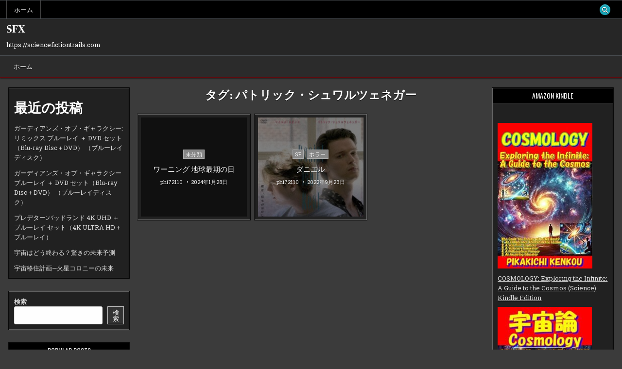

--- FILE ---
content_type: text/html; charset=UTF-8
request_url: https://sciencefictiontrails.com/tag/%E3%83%91%E3%83%88%E3%83%AA%E3%83%83%E3%82%AF%E3%83%BB%E3%82%B7%E3%83%A5%E3%83%AF%E3%83%AB%E3%83%84%E3%82%A7%E3%83%8D%E3%82%AC%E3%83%BC/
body_size: 27556
content:
<!DOCTYPE html>
<html lang="ja">
<head>
<meta charset="UTF-8">
<meta name="viewport" content="width=device-width, initial-scale=1.0">
<link rel="profile" href="https://gmpg.org/xfn/11">
<meta name='robots' content='index, follow, max-image-preview:large, max-snippet:-1, max-video-preview:-1' />

	<!-- This site is optimized with the Yoast SEO plugin v19.6 - https://yoast.com/wordpress/plugins/seo/ -->
	<title>パトリック・シュワルツェネガー Archives - SFX</title>
	<link rel="canonical" href="https://sciencefictiontrails.com/tag/パトリック・シュワルツェネガー/" />
	<meta property="og:locale" content="ja_JP" />
	<meta property="og:type" content="article" />
	<meta property="og:title" content="パトリック・シュワルツェネガー Archives - SFX" />
	<meta property="og:url" content="https://sciencefictiontrails.com/tag/パトリック・シュワルツェネガー/" />
	<meta property="og:site_name" content="SFX" />
	<meta name="twitter:card" content="summary_large_image" />
	<script type="application/ld+json" class="yoast-schema-graph">{"@context":"https://schema.org","@graph":[{"@type":"CollectionPage","@id":"https://sciencefictiontrails.com/tag/%e3%83%91%e3%83%88%e3%83%aa%e3%83%83%e3%82%af%e3%83%bb%e3%82%b7%e3%83%a5%e3%83%af%e3%83%ab%e3%83%84%e3%82%a7%e3%83%8d%e3%82%ac%e3%83%bc/","url":"https://sciencefictiontrails.com/tag/%e3%83%91%e3%83%88%e3%83%aa%e3%83%83%e3%82%af%e3%83%bb%e3%82%b7%e3%83%a5%e3%83%af%e3%83%ab%e3%83%84%e3%82%a7%e3%83%8d%e3%82%ac%e3%83%bc/","name":"パトリック・シュワルツェネガー Archives - SFX","isPartOf":{"@id":"https://sciencefictiontrails.com/#website"},"primaryImageOfPage":{"@id":"https://sciencefictiontrails.com/tag/%e3%83%91%e3%83%88%e3%83%aa%e3%83%83%e3%82%af%e3%83%bb%e3%82%b7%e3%83%a5%e3%83%af%e3%83%ab%e3%83%84%e3%82%a7%e3%83%8d%e3%82%ac%e3%83%bc/#primaryimage"},"image":{"@id":"https://sciencefictiontrails.com/tag/%e3%83%91%e3%83%88%e3%83%aa%e3%83%83%e3%82%af%e3%83%bb%e3%82%b7%e3%83%a5%e3%83%af%e3%83%ab%e3%83%84%e3%82%a7%e3%83%8d%e3%82%ac%e3%83%bc/#primaryimage"},"thumbnailUrl":"https://sciencefictiontrails.com/wp-content/uploads/2022/09/n_1083adx1275spl.jpg","breadcrumb":{"@id":"https://sciencefictiontrails.com/tag/%e3%83%91%e3%83%88%e3%83%aa%e3%83%83%e3%82%af%e3%83%bb%e3%82%b7%e3%83%a5%e3%83%af%e3%83%ab%e3%83%84%e3%82%a7%e3%83%8d%e3%82%ac%e3%83%bc/#breadcrumb"},"inLanguage":"ja"},{"@type":"ImageObject","inLanguage":"ja","@id":"https://sciencefictiontrails.com/tag/%e3%83%91%e3%83%88%e3%83%aa%e3%83%83%e3%82%af%e3%83%bb%e3%82%b7%e3%83%a5%e3%83%af%e3%83%ab%e3%83%84%e3%82%a7%e3%83%8d%e3%82%ac%e3%83%bc/#primaryimage","url":"https://sciencefictiontrails.com/wp-content/uploads/2022/09/n_1083adx1275spl.jpg","contentUrl":"https://sciencefictiontrails.com/wp-content/uploads/2022/09/n_1083adx1275spl.jpg"},{"@type":"BreadcrumbList","@id":"https://sciencefictiontrails.com/tag/%e3%83%91%e3%83%88%e3%83%aa%e3%83%83%e3%82%af%e3%83%bb%e3%82%b7%e3%83%a5%e3%83%af%e3%83%ab%e3%83%84%e3%82%a7%e3%83%8d%e3%82%ac%e3%83%bc/#breadcrumb","itemListElement":[{"@type":"ListItem","position":1,"name":"Home","item":"https://sciencefictiontrails.com/"},{"@type":"ListItem","position":2,"name":"パトリック・シュワルツェネガー"}]},{"@type":"WebSite","@id":"https://sciencefictiontrails.com/#website","url":"https://sciencefictiontrails.com/","name":"SFX","description":"https://sciencefictiontrails.com","potentialAction":[{"@type":"SearchAction","target":{"@type":"EntryPoint","urlTemplate":"https://sciencefictiontrails.com/?s={search_term_string}"},"query-input":"required name=search_term_string"}],"inLanguage":"ja"}]}</script>
	<!-- / Yoast SEO plugin. -->


<link rel='dns-prefetch' href='//fonts.googleapis.com' />
<link rel="alternate" type="application/rss+xml" title="SFX &raquo; フィード" href="https://sciencefictiontrails.com/feed/" />
<link rel="alternate" type="application/rss+xml" title="SFX &raquo; コメントフィード" href="https://sciencefictiontrails.com/comments/feed/" />
<link rel="alternate" type="application/rss+xml" title="SFX &raquo; パトリック・シュワルツェネガー タグのフィード" href="https://sciencefictiontrails.com/tag/%e3%83%91%e3%83%88%e3%83%aa%e3%83%83%e3%82%af%e3%83%bb%e3%82%b7%e3%83%a5%e3%83%af%e3%83%ab%e3%83%84%e3%82%a7%e3%83%8d%e3%82%ac%e3%83%bc/feed/" />
<style id='wp-img-auto-sizes-contain-inline-css' type='text/css'>
img:is([sizes=auto i],[sizes^="auto," i]){contain-intrinsic-size:3000px 1500px}
/*# sourceURL=wp-img-auto-sizes-contain-inline-css */
</style>
<style id='wp-emoji-styles-inline-css' type='text/css'>

	img.wp-smiley, img.emoji {
		display: inline !important;
		border: none !important;
		box-shadow: none !important;
		height: 1em !important;
		width: 1em !important;
		margin: 0 0.07em !important;
		vertical-align: -0.1em !important;
		background: none !important;
		padding: 0 !important;
	}
/*# sourceURL=wp-emoji-styles-inline-css */
</style>
<style id='wp-block-library-inline-css' type='text/css'>
:root{--wp-block-synced-color:#7a00df;--wp-block-synced-color--rgb:122,0,223;--wp-bound-block-color:var(--wp-block-synced-color);--wp-editor-canvas-background:#ddd;--wp-admin-theme-color:#007cba;--wp-admin-theme-color--rgb:0,124,186;--wp-admin-theme-color-darker-10:#006ba1;--wp-admin-theme-color-darker-10--rgb:0,107,160.5;--wp-admin-theme-color-darker-20:#005a87;--wp-admin-theme-color-darker-20--rgb:0,90,135;--wp-admin-border-width-focus:2px}@media (min-resolution:192dpi){:root{--wp-admin-border-width-focus:1.5px}}.wp-element-button{cursor:pointer}:root .has-very-light-gray-background-color{background-color:#eee}:root .has-very-dark-gray-background-color{background-color:#313131}:root .has-very-light-gray-color{color:#eee}:root .has-very-dark-gray-color{color:#313131}:root .has-vivid-green-cyan-to-vivid-cyan-blue-gradient-background{background:linear-gradient(135deg,#00d084,#0693e3)}:root .has-purple-crush-gradient-background{background:linear-gradient(135deg,#34e2e4,#4721fb 50%,#ab1dfe)}:root .has-hazy-dawn-gradient-background{background:linear-gradient(135deg,#faaca8,#dad0ec)}:root .has-subdued-olive-gradient-background{background:linear-gradient(135deg,#fafae1,#67a671)}:root .has-atomic-cream-gradient-background{background:linear-gradient(135deg,#fdd79a,#004a59)}:root .has-nightshade-gradient-background{background:linear-gradient(135deg,#330968,#31cdcf)}:root .has-midnight-gradient-background{background:linear-gradient(135deg,#020381,#2874fc)}:root{--wp--preset--font-size--normal:16px;--wp--preset--font-size--huge:42px}.has-regular-font-size{font-size:1em}.has-larger-font-size{font-size:2.625em}.has-normal-font-size{font-size:var(--wp--preset--font-size--normal)}.has-huge-font-size{font-size:var(--wp--preset--font-size--huge)}.has-text-align-center{text-align:center}.has-text-align-left{text-align:left}.has-text-align-right{text-align:right}.has-fit-text{white-space:nowrap!important}#end-resizable-editor-section{display:none}.aligncenter{clear:both}.items-justified-left{justify-content:flex-start}.items-justified-center{justify-content:center}.items-justified-right{justify-content:flex-end}.items-justified-space-between{justify-content:space-between}.screen-reader-text{border:0;clip-path:inset(50%);height:1px;margin:-1px;overflow:hidden;padding:0;position:absolute;width:1px;word-wrap:normal!important}.screen-reader-text:focus{background-color:#ddd;clip-path:none;color:#444;display:block;font-size:1em;height:auto;left:5px;line-height:normal;padding:15px 23px 14px;text-decoration:none;top:5px;width:auto;z-index:100000}html :where(.has-border-color){border-style:solid}html :where([style*=border-top-color]){border-top-style:solid}html :where([style*=border-right-color]){border-right-style:solid}html :where([style*=border-bottom-color]){border-bottom-style:solid}html :where([style*=border-left-color]){border-left-style:solid}html :where([style*=border-width]){border-style:solid}html :where([style*=border-top-width]){border-top-style:solid}html :where([style*=border-right-width]){border-right-style:solid}html :where([style*=border-bottom-width]){border-bottom-style:solid}html :where([style*=border-left-width]){border-left-style:solid}html :where(img[class*=wp-image-]){height:auto;max-width:100%}:where(figure){margin:0 0 1em}html :where(.is-position-sticky){--wp-admin--admin-bar--position-offset:var(--wp-admin--admin-bar--height,0px)}@media screen and (max-width:600px){html :where(.is-position-sticky){--wp-admin--admin-bar--position-offset:0px}}

/*# sourceURL=wp-block-library-inline-css */
</style><style id='wp-block-archives-inline-css' type='text/css'>
.wp-block-archives{box-sizing:border-box}.wp-block-archives-dropdown label{display:block}
/*# sourceURL=https://sciencefictiontrails.com/wp-includes/blocks/archives/style.min.css */
</style>
<style id='wp-block-categories-inline-css' type='text/css'>
.wp-block-categories{box-sizing:border-box}.wp-block-categories.alignleft{margin-right:2em}.wp-block-categories.alignright{margin-left:2em}.wp-block-categories.wp-block-categories-dropdown.aligncenter{text-align:center}.wp-block-categories .wp-block-categories__label{display:block;width:100%}
/*# sourceURL=https://sciencefictiontrails.com/wp-includes/blocks/categories/style.min.css */
</style>
<style id='wp-block-heading-inline-css' type='text/css'>
h1:where(.wp-block-heading).has-background,h2:where(.wp-block-heading).has-background,h3:where(.wp-block-heading).has-background,h4:where(.wp-block-heading).has-background,h5:where(.wp-block-heading).has-background,h6:where(.wp-block-heading).has-background{padding:1.25em 2.375em}h1.has-text-align-left[style*=writing-mode]:where([style*=vertical-lr]),h1.has-text-align-right[style*=writing-mode]:where([style*=vertical-rl]),h2.has-text-align-left[style*=writing-mode]:where([style*=vertical-lr]),h2.has-text-align-right[style*=writing-mode]:where([style*=vertical-rl]),h3.has-text-align-left[style*=writing-mode]:where([style*=vertical-lr]),h3.has-text-align-right[style*=writing-mode]:where([style*=vertical-rl]),h4.has-text-align-left[style*=writing-mode]:where([style*=vertical-lr]),h4.has-text-align-right[style*=writing-mode]:where([style*=vertical-rl]),h5.has-text-align-left[style*=writing-mode]:where([style*=vertical-lr]),h5.has-text-align-right[style*=writing-mode]:where([style*=vertical-rl]),h6.has-text-align-left[style*=writing-mode]:where([style*=vertical-lr]),h6.has-text-align-right[style*=writing-mode]:where([style*=vertical-rl]){rotate:180deg}
/*# sourceURL=https://sciencefictiontrails.com/wp-includes/blocks/heading/style.min.css */
</style>
<style id='wp-block-latest-posts-inline-css' type='text/css'>
.wp-block-latest-posts{box-sizing:border-box}.wp-block-latest-posts.alignleft{margin-right:2em}.wp-block-latest-posts.alignright{margin-left:2em}.wp-block-latest-posts.wp-block-latest-posts__list{list-style:none}.wp-block-latest-posts.wp-block-latest-posts__list li{clear:both;overflow-wrap:break-word}.wp-block-latest-posts.is-grid{display:flex;flex-wrap:wrap}.wp-block-latest-posts.is-grid li{margin:0 1.25em 1.25em 0;width:100%}@media (min-width:600px){.wp-block-latest-posts.columns-2 li{width:calc(50% - .625em)}.wp-block-latest-posts.columns-2 li:nth-child(2n){margin-right:0}.wp-block-latest-posts.columns-3 li{width:calc(33.33333% - .83333em)}.wp-block-latest-posts.columns-3 li:nth-child(3n){margin-right:0}.wp-block-latest-posts.columns-4 li{width:calc(25% - .9375em)}.wp-block-latest-posts.columns-4 li:nth-child(4n){margin-right:0}.wp-block-latest-posts.columns-5 li{width:calc(20% - 1em)}.wp-block-latest-posts.columns-5 li:nth-child(5n){margin-right:0}.wp-block-latest-posts.columns-6 li{width:calc(16.66667% - 1.04167em)}.wp-block-latest-posts.columns-6 li:nth-child(6n){margin-right:0}}:root :where(.wp-block-latest-posts.is-grid){padding:0}:root :where(.wp-block-latest-posts.wp-block-latest-posts__list){padding-left:0}.wp-block-latest-posts__post-author,.wp-block-latest-posts__post-date{display:block;font-size:.8125em}.wp-block-latest-posts__post-excerpt,.wp-block-latest-posts__post-full-content{margin-bottom:1em;margin-top:.5em}.wp-block-latest-posts__featured-image a{display:inline-block}.wp-block-latest-posts__featured-image img{height:auto;max-width:100%;width:auto}.wp-block-latest-posts__featured-image.alignleft{float:left;margin-right:1em}.wp-block-latest-posts__featured-image.alignright{float:right;margin-left:1em}.wp-block-latest-posts__featured-image.aligncenter{margin-bottom:1em;text-align:center}
/*# sourceURL=https://sciencefictiontrails.com/wp-includes/blocks/latest-posts/style.min.css */
</style>
<style id='wp-block-search-inline-css' type='text/css'>
.wp-block-search__button{margin-left:10px;word-break:normal}.wp-block-search__button.has-icon{line-height:0}.wp-block-search__button svg{height:1.25em;min-height:24px;min-width:24px;width:1.25em;fill:currentColor;vertical-align:text-bottom}:where(.wp-block-search__button){border:1px solid #ccc;padding:6px 10px}.wp-block-search__inside-wrapper{display:flex;flex:auto;flex-wrap:nowrap;max-width:100%}.wp-block-search__label{width:100%}.wp-block-search.wp-block-search__button-only .wp-block-search__button{box-sizing:border-box;display:flex;flex-shrink:0;justify-content:center;margin-left:0;max-width:100%}.wp-block-search.wp-block-search__button-only .wp-block-search__inside-wrapper{min-width:0!important;transition-property:width}.wp-block-search.wp-block-search__button-only .wp-block-search__input{flex-basis:100%;transition-duration:.3s}.wp-block-search.wp-block-search__button-only.wp-block-search__searchfield-hidden,.wp-block-search.wp-block-search__button-only.wp-block-search__searchfield-hidden .wp-block-search__inside-wrapper{overflow:hidden}.wp-block-search.wp-block-search__button-only.wp-block-search__searchfield-hidden .wp-block-search__input{border-left-width:0!important;border-right-width:0!important;flex-basis:0;flex-grow:0;margin:0;min-width:0!important;padding-left:0!important;padding-right:0!important;width:0!important}:where(.wp-block-search__input){appearance:none;border:1px solid #949494;flex-grow:1;font-family:inherit;font-size:inherit;font-style:inherit;font-weight:inherit;letter-spacing:inherit;line-height:inherit;margin-left:0;margin-right:0;min-width:3rem;padding:8px;text-decoration:unset!important;text-transform:inherit}:where(.wp-block-search__button-inside .wp-block-search__inside-wrapper){background-color:#fff;border:1px solid #949494;box-sizing:border-box;padding:4px}:where(.wp-block-search__button-inside .wp-block-search__inside-wrapper) .wp-block-search__input{border:none;border-radius:0;padding:0 4px}:where(.wp-block-search__button-inside .wp-block-search__inside-wrapper) .wp-block-search__input:focus{outline:none}:where(.wp-block-search__button-inside .wp-block-search__inside-wrapper) :where(.wp-block-search__button){padding:4px 8px}.wp-block-search.aligncenter .wp-block-search__inside-wrapper{margin:auto}.wp-block[data-align=right] .wp-block-search.wp-block-search__button-only .wp-block-search__inside-wrapper{float:right}
/*# sourceURL=https://sciencefictiontrails.com/wp-includes/blocks/search/style.min.css */
</style>
<style id='wp-block-search-theme-inline-css' type='text/css'>
.wp-block-search .wp-block-search__label{font-weight:700}.wp-block-search__button{border:1px solid #ccc;padding:.375em .625em}
/*# sourceURL=https://sciencefictiontrails.com/wp-includes/blocks/search/theme.min.css */
</style>
<style id='wp-block-group-inline-css' type='text/css'>
.wp-block-group{box-sizing:border-box}:where(.wp-block-group.wp-block-group-is-layout-constrained){position:relative}
/*# sourceURL=https://sciencefictiontrails.com/wp-includes/blocks/group/style.min.css */
</style>
<style id='wp-block-group-theme-inline-css' type='text/css'>
:where(.wp-block-group.has-background){padding:1.25em 2.375em}
/*# sourceURL=https://sciencefictiontrails.com/wp-includes/blocks/group/theme.min.css */
</style>
<style id='global-styles-inline-css' type='text/css'>
:root{--wp--preset--aspect-ratio--square: 1;--wp--preset--aspect-ratio--4-3: 4/3;--wp--preset--aspect-ratio--3-4: 3/4;--wp--preset--aspect-ratio--3-2: 3/2;--wp--preset--aspect-ratio--2-3: 2/3;--wp--preset--aspect-ratio--16-9: 16/9;--wp--preset--aspect-ratio--9-16: 9/16;--wp--preset--color--black: #000000;--wp--preset--color--cyan-bluish-gray: #abb8c3;--wp--preset--color--white: #ffffff;--wp--preset--color--pale-pink: #f78da7;--wp--preset--color--vivid-red: #cf2e2e;--wp--preset--color--luminous-vivid-orange: #ff6900;--wp--preset--color--luminous-vivid-amber: #fcb900;--wp--preset--color--light-green-cyan: #7bdcb5;--wp--preset--color--vivid-green-cyan: #00d084;--wp--preset--color--pale-cyan-blue: #8ed1fc;--wp--preset--color--vivid-cyan-blue: #0693e3;--wp--preset--color--vivid-purple: #9b51e0;--wp--preset--gradient--vivid-cyan-blue-to-vivid-purple: linear-gradient(135deg,rgb(6,147,227) 0%,rgb(155,81,224) 100%);--wp--preset--gradient--light-green-cyan-to-vivid-green-cyan: linear-gradient(135deg,rgb(122,220,180) 0%,rgb(0,208,130) 100%);--wp--preset--gradient--luminous-vivid-amber-to-luminous-vivid-orange: linear-gradient(135deg,rgb(252,185,0) 0%,rgb(255,105,0) 100%);--wp--preset--gradient--luminous-vivid-orange-to-vivid-red: linear-gradient(135deg,rgb(255,105,0) 0%,rgb(207,46,46) 100%);--wp--preset--gradient--very-light-gray-to-cyan-bluish-gray: linear-gradient(135deg,rgb(238,238,238) 0%,rgb(169,184,195) 100%);--wp--preset--gradient--cool-to-warm-spectrum: linear-gradient(135deg,rgb(74,234,220) 0%,rgb(151,120,209) 20%,rgb(207,42,186) 40%,rgb(238,44,130) 60%,rgb(251,105,98) 80%,rgb(254,248,76) 100%);--wp--preset--gradient--blush-light-purple: linear-gradient(135deg,rgb(255,206,236) 0%,rgb(152,150,240) 100%);--wp--preset--gradient--blush-bordeaux: linear-gradient(135deg,rgb(254,205,165) 0%,rgb(254,45,45) 50%,rgb(107,0,62) 100%);--wp--preset--gradient--luminous-dusk: linear-gradient(135deg,rgb(255,203,112) 0%,rgb(199,81,192) 50%,rgb(65,88,208) 100%);--wp--preset--gradient--pale-ocean: linear-gradient(135deg,rgb(255,245,203) 0%,rgb(182,227,212) 50%,rgb(51,167,181) 100%);--wp--preset--gradient--electric-grass: linear-gradient(135deg,rgb(202,248,128) 0%,rgb(113,206,126) 100%);--wp--preset--gradient--midnight: linear-gradient(135deg,rgb(2,3,129) 0%,rgb(40,116,252) 100%);--wp--preset--font-size--small: 13px;--wp--preset--font-size--medium: 20px;--wp--preset--font-size--large: 36px;--wp--preset--font-size--x-large: 42px;--wp--preset--spacing--20: 0.44rem;--wp--preset--spacing--30: 0.67rem;--wp--preset--spacing--40: 1rem;--wp--preset--spacing--50: 1.5rem;--wp--preset--spacing--60: 2.25rem;--wp--preset--spacing--70: 3.38rem;--wp--preset--spacing--80: 5.06rem;--wp--preset--shadow--natural: 6px 6px 9px rgba(0, 0, 0, 0.2);--wp--preset--shadow--deep: 12px 12px 50px rgba(0, 0, 0, 0.4);--wp--preset--shadow--sharp: 6px 6px 0px rgba(0, 0, 0, 0.2);--wp--preset--shadow--outlined: 6px 6px 0px -3px rgb(255, 255, 255), 6px 6px rgb(0, 0, 0);--wp--preset--shadow--crisp: 6px 6px 0px rgb(0, 0, 0);}:where(.is-layout-flex){gap: 0.5em;}:where(.is-layout-grid){gap: 0.5em;}body .is-layout-flex{display: flex;}.is-layout-flex{flex-wrap: wrap;align-items: center;}.is-layout-flex > :is(*, div){margin: 0;}body .is-layout-grid{display: grid;}.is-layout-grid > :is(*, div){margin: 0;}:where(.wp-block-columns.is-layout-flex){gap: 2em;}:where(.wp-block-columns.is-layout-grid){gap: 2em;}:where(.wp-block-post-template.is-layout-flex){gap: 1.25em;}:where(.wp-block-post-template.is-layout-grid){gap: 1.25em;}.has-black-color{color: var(--wp--preset--color--black) !important;}.has-cyan-bluish-gray-color{color: var(--wp--preset--color--cyan-bluish-gray) !important;}.has-white-color{color: var(--wp--preset--color--white) !important;}.has-pale-pink-color{color: var(--wp--preset--color--pale-pink) !important;}.has-vivid-red-color{color: var(--wp--preset--color--vivid-red) !important;}.has-luminous-vivid-orange-color{color: var(--wp--preset--color--luminous-vivid-orange) !important;}.has-luminous-vivid-amber-color{color: var(--wp--preset--color--luminous-vivid-amber) !important;}.has-light-green-cyan-color{color: var(--wp--preset--color--light-green-cyan) !important;}.has-vivid-green-cyan-color{color: var(--wp--preset--color--vivid-green-cyan) !important;}.has-pale-cyan-blue-color{color: var(--wp--preset--color--pale-cyan-blue) !important;}.has-vivid-cyan-blue-color{color: var(--wp--preset--color--vivid-cyan-blue) !important;}.has-vivid-purple-color{color: var(--wp--preset--color--vivid-purple) !important;}.has-black-background-color{background-color: var(--wp--preset--color--black) !important;}.has-cyan-bluish-gray-background-color{background-color: var(--wp--preset--color--cyan-bluish-gray) !important;}.has-white-background-color{background-color: var(--wp--preset--color--white) !important;}.has-pale-pink-background-color{background-color: var(--wp--preset--color--pale-pink) !important;}.has-vivid-red-background-color{background-color: var(--wp--preset--color--vivid-red) !important;}.has-luminous-vivid-orange-background-color{background-color: var(--wp--preset--color--luminous-vivid-orange) !important;}.has-luminous-vivid-amber-background-color{background-color: var(--wp--preset--color--luminous-vivid-amber) !important;}.has-light-green-cyan-background-color{background-color: var(--wp--preset--color--light-green-cyan) !important;}.has-vivid-green-cyan-background-color{background-color: var(--wp--preset--color--vivid-green-cyan) !important;}.has-pale-cyan-blue-background-color{background-color: var(--wp--preset--color--pale-cyan-blue) !important;}.has-vivid-cyan-blue-background-color{background-color: var(--wp--preset--color--vivid-cyan-blue) !important;}.has-vivid-purple-background-color{background-color: var(--wp--preset--color--vivid-purple) !important;}.has-black-border-color{border-color: var(--wp--preset--color--black) !important;}.has-cyan-bluish-gray-border-color{border-color: var(--wp--preset--color--cyan-bluish-gray) !important;}.has-white-border-color{border-color: var(--wp--preset--color--white) !important;}.has-pale-pink-border-color{border-color: var(--wp--preset--color--pale-pink) !important;}.has-vivid-red-border-color{border-color: var(--wp--preset--color--vivid-red) !important;}.has-luminous-vivid-orange-border-color{border-color: var(--wp--preset--color--luminous-vivid-orange) !important;}.has-luminous-vivid-amber-border-color{border-color: var(--wp--preset--color--luminous-vivid-amber) !important;}.has-light-green-cyan-border-color{border-color: var(--wp--preset--color--light-green-cyan) !important;}.has-vivid-green-cyan-border-color{border-color: var(--wp--preset--color--vivid-green-cyan) !important;}.has-pale-cyan-blue-border-color{border-color: var(--wp--preset--color--pale-cyan-blue) !important;}.has-vivid-cyan-blue-border-color{border-color: var(--wp--preset--color--vivid-cyan-blue) !important;}.has-vivid-purple-border-color{border-color: var(--wp--preset--color--vivid-purple) !important;}.has-vivid-cyan-blue-to-vivid-purple-gradient-background{background: var(--wp--preset--gradient--vivid-cyan-blue-to-vivid-purple) !important;}.has-light-green-cyan-to-vivid-green-cyan-gradient-background{background: var(--wp--preset--gradient--light-green-cyan-to-vivid-green-cyan) !important;}.has-luminous-vivid-amber-to-luminous-vivid-orange-gradient-background{background: var(--wp--preset--gradient--luminous-vivid-amber-to-luminous-vivid-orange) !important;}.has-luminous-vivid-orange-to-vivid-red-gradient-background{background: var(--wp--preset--gradient--luminous-vivid-orange-to-vivid-red) !important;}.has-very-light-gray-to-cyan-bluish-gray-gradient-background{background: var(--wp--preset--gradient--very-light-gray-to-cyan-bluish-gray) !important;}.has-cool-to-warm-spectrum-gradient-background{background: var(--wp--preset--gradient--cool-to-warm-spectrum) !important;}.has-blush-light-purple-gradient-background{background: var(--wp--preset--gradient--blush-light-purple) !important;}.has-blush-bordeaux-gradient-background{background: var(--wp--preset--gradient--blush-bordeaux) !important;}.has-luminous-dusk-gradient-background{background: var(--wp--preset--gradient--luminous-dusk) !important;}.has-pale-ocean-gradient-background{background: var(--wp--preset--gradient--pale-ocean) !important;}.has-electric-grass-gradient-background{background: var(--wp--preset--gradient--electric-grass) !important;}.has-midnight-gradient-background{background: var(--wp--preset--gradient--midnight) !important;}.has-small-font-size{font-size: var(--wp--preset--font-size--small) !important;}.has-medium-font-size{font-size: var(--wp--preset--font-size--medium) !important;}.has-large-font-size{font-size: var(--wp--preset--font-size--large) !important;}.has-x-large-font-size{font-size: var(--wp--preset--font-size--x-large) !important;}
/*# sourceURL=global-styles-inline-css */
</style>

<style id='classic-theme-styles-inline-css' type='text/css'>
/*! This file is auto-generated */
.wp-block-button__link{color:#fff;background-color:#32373c;border-radius:9999px;box-shadow:none;text-decoration:none;padding:calc(.667em + 2px) calc(1.333em + 2px);font-size:1.125em}.wp-block-file__button{background:#32373c;color:#fff;text-decoration:none}
/*# sourceURL=/wp-includes/css/classic-themes.min.css */
</style>
<link rel='stylesheet' id='rpt_front_style-css' href='https://sciencefictiontrails.com/wp-content/plugins/related-posts-thumbnails/assets/css/front.css?ver=1.9.0' type='text/css' media='all' />
<link rel='stylesheet' id='diypro-youtuner-post-css-css' href='https://sciencefictiontrails.com/wp-content/plugins/youtuner/style/diypro_youtuner_post.css?ver=6.9' type='text/css' media='all' />
<link rel='stylesheet' id='gridfeel-maincss-css' href='https://sciencefictiontrails.com/wp-content/themes/gridfeel/style.css' type='text/css' media='all' />
<style id='gridfeel-maincss-inline-css' type='text/css'>
.gridfeel-masonry-inactive .gridfeel-grid-post{height:220px;}
/*# sourceURL=gridfeel-maincss-inline-css */
</style>
<link rel='stylesheet' id='fontawesome-css' href='https://sciencefictiontrails.com/wp-content/themes/gridfeel/assets/css/all.min.css' type='text/css' media='all' />
<link rel='stylesheet' id='gridfeel-webfont-css' href='//fonts.googleapis.com/css?family=Roboto+Slab:400,700|Oswald:400,700|Frank+Ruhl+Libre:400,700|Bree+Serif&#038;display=swap' type='text/css' media='all' />
<script type="text/javascript" src="https://sciencefictiontrails.com/wp-includes/js/jquery/jquery.min.js?ver=3.7.1" id="jquery-core-js"></script>
<script type="text/javascript" src="https://sciencefictiontrails.com/wp-includes/js/jquery/jquery-migrate.min.js?ver=3.4.1" id="jquery-migrate-js"></script>
<link rel="https://api.w.org/" href="https://sciencefictiontrails.com/wp-json/" /><link rel="alternate" title="JSON" type="application/json" href="https://sciencefictiontrails.com/wp-json/wp/v2/tags/2467" /><link rel="EditURI" type="application/rsd+xml" title="RSD" href="https://sciencefictiontrails.com/xmlrpc.php?rsd" />
<meta name="generator" content="WordPress 6.9" />

<link rel="stylesheet" href="https://sciencefictiontrails.com/wp-content/plugins/count-per-day/counter.css" type="text/css" />
			<style>
			#related_posts_thumbnails li{
				border-right: 1px solid #dddddd;
				background-color: #ffffff			}
			#related_posts_thumbnails li:hover{
				background-color: #eeeeee;
			}
			.relpost_content{
				font-size:	12px;
				color: 		#333333;
			}
			.relpost-block-single{
				background-color: #ffffff;
				border-right: 1px solid  #dddddd;
				border-left: 1px solid  #dddddd;
				margin-right: -1px;
			}
			.relpost-block-single:hover{
				background-color: #eeeeee;
			}
		</style>

	    <script type="text/javascript">
        function nxsPostToFav(obj){ obj.preventDefault;
            var k = obj.target.split("-"); var nt = k[0]; var ii = k[1];  var pid = k[2];
            var data = {  action:'nxs_snap_aj', nxsact: 'manPost', nt:nt, id: pid, nid: ii, et_load_builder_modules:1, _wpnonce: 'f48ae97286'};
            jQuery('#nxsFavNoticeCnt').html('<p> Posting... </p>'); jQuery('#nxsFavNotice').modal({ fadeDuration: 50 });
            jQuery.post('https://sciencefictiontrails.com/wp-admin/admin-ajax.php', data, function(response) { if (response=='') response = 'Message Posted';
                jQuery('#nxsFavNoticeCnt').html('<p> ' + response + '</p>' +'<input type="button"  onclick="jQuery.modal.close();" class="bClose" value="Close" />');
            });
        }
    </script><style type="text/css">.broken_link, a.broken_link {
	text-decoration: line-through;
}</style>    <style type="text/css">
            .gridfeel-site-title, .gridfeel-site-title a, .gridfeel-site-description {color: #ffffff;}
        </style>
    <!-- ## NXS/OG ## --><!-- ## NXSOGTAGS ## --><!-- ## NXS/OG ## -->
<link rel='stylesheet' id='modal-css' href='https://sciencefictiontrails.com/wp-content/plugins/social-networks-auto-poster-facebook-twitter-g/js-css/jquery.modal.min.css?ver=4.3.25' type='text/css' media='all' />
</head>

<body data-rsssl=1 class="archive tag tag-2467 wp-theme-gridfeel gridfeel-group-blog gridfeel-animated gridfeel-fadein gridfeel-theme-is-active gridfeel-layout-type-full gridfeel-masonry-inactive gridfeel-layout-s1-c-s2 gridfeel-header-banner-active gridfeel-logo-above-title gridfeel-primary-menu-active gridfeel-primary-mobile-menu-active gridfeel-secondary-menu-active gridfeel-secondary-mobile-menu-active gridfeel-secondary-menu-before-header gridfeel-grid-post-thumbnail-position-top gridfeel-table-css-active gridfeel-unresponsive-grid-data gridfeel-full-width-thumbnail gridfeel-uc-links" id="gridfeel-site-body" itemscope="itemscope" itemtype="http://schema.org/WebPage">
<a class="skip-link screen-reader-text" href="#gridfeel-posts-wrapper">Skip to content</a>

<div class="gridfeel-site-wrapper">


<div class="gridfeel-container gridfeel-secondary-menu-container gridfeel-clearfix">
<div class="gridfeel-secondary-menu-container-inside gridfeel-clearfix">
<nav class="gridfeel-nav-secondary" id="gridfeel-secondary-navigation" itemscope="itemscope" itemtype="http://schema.org/SiteNavigationElement" role="navigation" aria-label="Secondary Menu">
<div class="gridfeel-outer-wrapper">

<button class="gridfeel-secondary-responsive-menu-icon" aria-controls="gridfeel-menu-secondary-navigation" aria-expanded="false">Menu</button>
<ul id="gridfeel-menu-secondary-navigation" class="gridfeel-secondary-nav-menu gridfeel-menu-secondary"><li ><a href="https://sciencefictiontrails.com/">ホーム</a></li></ul>
            
<div class='gridfeel-social-icons'>
                                                                                                                                                                                                                                                                                    <a href="#" class="gridfeel-social-icon-search" aria-label="Search Button"><i class="fas fa-search" aria-hidden="true" title="Search"></i></a></div>

        <div id="gridfeel-search-overlay-wrap" class="gridfeel-search-overlay">
          <div class="gridfeel-search-overlay-content">
            
<form role="search" method="get" class="gridfeel-search-form" action="https://sciencefictiontrails.com/">
<label>
    <span class="gridfeel-sr-only">Search for:</span>
    <input type="search" class="gridfeel-search-field" placeholder="Enter your search keyword..." value="" name="s" />
</label>
<input type="submit" class="gridfeel-search-submit" value="&#xf002;" />
</form>          </div>
          <button class="gridfeel-search-closebtn" aria-label="Close Search" title="Close Search">&#xD7;</button>
        </div>
    
</div>
</nav>
</div>
</div>


<div class="gridfeel-site-header gridfeel-container" id="gridfeel-header" itemscope="itemscope" itemtype="http://schema.org/WPHeader" role="banner">
<div class="gridfeel-head-content gridfeel-clearfix" id="gridfeel-head-content">

<div class="gridfeel-header-inside gridfeel-clearfix">
<div class="gridfeel-header-inside-content gridfeel-clearfix">
<div class="gridfeel-outer-wrapper">
<div class="gridfeel-header-inside-container">

<div class="gridfeel-logo">
    <div class="site-branding">
                  <p class="gridfeel-site-title"><a href="https://sciencefictiontrails.com/" rel="home">SFX</a></p>
            <p class="gridfeel-site-description">https://sciencefictiontrails.com</p>        </div>
</div>

<div class="gridfeel-header-banner">
</div>

</div>
</div>
</div>
</div>

</div><!--/#gridfeel-head-content -->
</div><!--/#gridfeel-header -->


<div class="gridfeel-container gridfeel-primary-menu-container gridfeel-clearfix">
<div class="gridfeel-primary-menu-container-inside gridfeel-clearfix">
<nav class="gridfeel-nav-primary" id="gridfeel-primary-navigation" itemscope="itemscope" itemtype="http://schema.org/SiteNavigationElement" role="navigation" aria-label="Primary Menu">
<div class="gridfeel-outer-wrapper">

<button class="gridfeel-primary-responsive-menu-icon" aria-controls="gridfeel-menu-primary-navigation" aria-expanded="false">Menu</button>
<ul id="gridfeel-menu-primary-navigation" class="gridfeel-primary-nav-menu gridfeel-menu-primary"><li ><a href="https://sciencefictiontrails.com/">ホーム</a></li></ul>

</div>
</nav>
</div>
</div>

<div class="gridfeel-outer-wrapper" id="gridfeel-wrapper-outside">
<div class="gridfeel-container gridfeel-clearfix" id="gridfeel-wrapper">




<div class="gridfeel-content-wrapper gridfeel-clearfix" id="gridfeel-content-wrapper">
<div class="gridfeel-main-wrapper gridfeel-clearfix" id="gridfeel-main-wrapper" itemscope="itemscope" itemtype="http://schema.org/Blog" role="main">
<div class="theiaStickySidebar">
<div class="gridfeel-main-wrapper-inside gridfeel-clearfix">




<div class="gridfeel-left-right-wrapper gridfeel-clearfix">



</div>


<div class="gridfeel-posts-wrapper" id="gridfeel-posts-wrapper">

<div class="gridfeel-page-header-outside">
<header class="gridfeel-page-header">
<div class="gridfeel-page-header-inside">
<h1 class="page-title">タグ: <span>パトリック・シュワルツェネガー</span></h1></div>
</header>
</div>

<div class="gridfeel-posts-content">


    <div class="gridfeel-posts gridfeel-posts-grid">
    
        
<div id="post-82677" class="gridfeel-grid-post gridfeel-3-col gridfeel-360w-270h-grid-thumbnail gridfeel-small-height-thumbnail">
<div class="gridfeel-grid-post-inside">

            <div class="gridfeel-grid-post-thumbnail gridfeel-grid-post-block">
                    <a href="https://sciencefictiontrails.com/n_1083adx1275s/" class="gridfeel-grid-post-thumbnail-link" title="Permanent Link to ワーニング 地球最期の日"><img width="1" height="1" src="https://sciencefictiontrails.com/wp-content/uploads/2022/09/n_1083adx1275spl.jpg" class="gridfeel-grid-post-thumbnail-img wp-post-image" alt="" title="ワーニング 地球最期の日" decoding="async" /></a>
                            <div class="gridfeel-thumbnail-overlay gridfeel-clearfix">
    <div class="gridfeel-thumbnail-overlay-inside gridfeel-clearfix">

    <div class="gridfeel-grid-post-categories gridfeel-grid-post-block"><span class="gridfeel-sr-only">Posted in </span><a href="https://sciencefictiontrails.com/category/uncategorized/" rel="category tag">未分類</a></div>
    
                        <div class="gridfeel-grid-post-header gridfeel-grid-post-block gridfeel-clearfix"><h3 class="gridfeel-grid-post-title"><a href="https://sciencefictiontrails.com/n_1083adx1275s/" rel="bookmark">ワーニング 地球最期の日</a></h3></div>
            
    
        <div class="gridfeel-grid-post-details gridfeel-grid-post-block">
    <div class="gridfeel-grid-post-details-inside">
    <span class="gridfeel-grid-post-author gridfeel-grid-post-meta"><a href="https://sciencefictiontrails.com/author/phi72110/">phi72110</a></span>            <span class="gridfeel-grid-post-date gridfeel-grid-post-meta">2024年1月28日</span>            </div>
    </div>
    
    </div>
    </div>
        </div>
    
</div>
</div>
    
        
<div id="post-83003" class="gridfeel-grid-post gridfeel-3-col gridfeel-360w-270h-grid-thumbnail gridfeel-small-height-thumbnail">
<div class="gridfeel-grid-post-inside">

            <div class="gridfeel-grid-post-thumbnail gridfeel-grid-post-block">
                    <a href="https://sciencefictiontrails.com/n_603albsd2531/" class="gridfeel-grid-post-thumbnail-link" title="Permanent Link to ダニエル"><img width="190" height="270" src="https://sciencefictiontrails.com/wp-content/uploads/2022/09/n_603albsd2531pl.jpg" class="gridfeel-grid-post-thumbnail-img wp-post-image" alt="" title="ダニエル" decoding="async" fetchpriority="high" /></a>
                            <div class="gridfeel-thumbnail-overlay gridfeel-clearfix">
    <div class="gridfeel-thumbnail-overlay-inside gridfeel-clearfix">

    <div class="gridfeel-grid-post-categories gridfeel-grid-post-block"><span class="gridfeel-sr-only">Posted in </span><a href="https://sciencefictiontrails.com/category/sf/" rel="category tag">SF</a>&nbsp;<a href="https://sciencefictiontrails.com/category/%e3%83%9b%e3%83%a9%e3%83%bc/" rel="category tag">ホラー</a></div>
    
                        <div class="gridfeel-grid-post-header gridfeel-grid-post-block gridfeel-clearfix"><h3 class="gridfeel-grid-post-title"><a href="https://sciencefictiontrails.com/n_603albsd2531/" rel="bookmark">ダニエル</a></h3></div>
            
    
        <div class="gridfeel-grid-post-details gridfeel-grid-post-block">
    <div class="gridfeel-grid-post-details-inside">
    <span class="gridfeel-grid-post-author gridfeel-grid-post-meta"><a href="https://sciencefictiontrails.com/author/phi72110/">phi72110</a></span>            <span class="gridfeel-grid-post-date gridfeel-grid-post-meta">2022年9月23日</span>            </div>
    </div>
    
    </div>
    </div>
        </div>
    
</div>
</div>
        </div>
    <div class="clear"></div>

    

</div>

</div><!--/#gridfeel-posts-wrapper -->




</div>
</div>
</div><!-- /#gridfeel-main-wrapper -->


<div class="gridfeel-sidebar-one-wrapper gridfeel-sidebar-widget-areas gridfeel-clearfix" id="gridfeel-sidebar-one-wrapper" itemscope="itemscope" itemtype="http://schema.org/WPSideBar" role="complementary">
<div class="theiaStickySidebar">
<div class="gridfeel-sidebar-one-wrapper-inside gridfeel-clearfix">

<div id="block-3" class="gridfeel-side-widget widget gridfeel-widget-box widget_block"><div class="gridfeel-widget-box-inside"><div class="wp-block-group"><div class="wp-block-group__inner-container is-layout-flow wp-block-group-is-layout-flow"><h2 class="wp-block-heading">最近の投稿</h2><ul class="wp-block-latest-posts__list wp-block-latest-posts"><li><a class="wp-block-latest-posts__post-title" href="https://sciencefictiontrails.com/n_600wdxf1039/">ガーディアンズ・オブ・ギャラクシー:リミックス ブルーレイ ＋ DVD セット（Blu-ray Disc＋DVD） （ブルーレイディスク）</a></li>
<li><a class="wp-block-latest-posts__post-title" href="https://sciencefictiontrails.com/n_600wdxf1043/">ガーディアンズ・オブ・ギャラクシー ブルーレイ ＋ DVD セット（Blu-ray Disc＋DVD） （ブルーレイディスク）</a></li>
<li><a class="wp-block-latest-posts__post-title" href="https://sciencefictiontrails.com/n_600hp3058625/">プレデター:バッドランド 4K UHD ＋ ブルーレイ セット（4K ULTRA HD＋ブルーレイ）</a></li>
<li><a class="wp-block-latest-posts__post-title" href="https://sciencefictiontrails.com/%e5%ae%87%e5%ae%99%e3%81%af%e3%81%a9%e3%81%86%e7%b5%82%e3%82%8f%e3%82%8b%ef%bc%9f%e9%a9%9a%e3%81%8d%e3%81%ae%e6%9c%aa%e6%9d%a5%e4%ba%88%e6%b8%ac/">宇宙はどう終わる？驚きの未来予測</a></li>
<li><a class="wp-block-latest-posts__post-title" href="https://sciencefictiontrails.com/%e5%ae%87%e5%ae%99%e7%a7%bb%e4%bd%8f%e8%a8%88%e7%94%bb-%e7%81%ab%e6%98%9f%e3%82%b3%e3%83%ad%e3%83%8b%e3%83%bc%e3%81%ae%e6%9c%aa%e6%9d%a5/">宇宙移住計画—火星コロニーの未来</a></li>
</ul></div></div></div></div><div id="block-2" class="gridfeel-side-widget widget gridfeel-widget-box widget_block widget_search"><div class="gridfeel-widget-box-inside"><form role="search" method="get" action="https://sciencefictiontrails.com/" class="wp-block-search__button-outside wp-block-search__text-button wp-block-search"    ><label class="wp-block-search__label" for="wp-block-search__input-1" >検索</label><div class="wp-block-search__inside-wrapper" ><input class="wp-block-search__input" id="wp-block-search__input-1" placeholder="" value="" type="search" name="s" required /><button aria-label="検索" class="wp-block-search__button wp-element-button" type="submit" >検索</button></div></form></div></div><div id="countperday_popular_posts_widget-2" class="gridfeel-side-widget widget gridfeel-widget-box widget_countperday_popular_posts_widget"><div class="gridfeel-widget-box-inside"><div class="gridfeel-widget-header"><h2 class="gridfeel-widget-title"><span class="gridfeel-widget-title-inside">Popular Posts</span></h2></div><ul class="cpd_front_list"><li><a href="https://sciencefictiontrails.com?p=88628">未来人 #サイエンス #宇宙時代  #ゆっくり解説</a> </li>
<li><a href="https://sciencefictiontrails.com?p=87454">日本の宇宙開発の未来のために集結した14の技 －複数波長赤外線観測超小型衛星　Z-Sat －革新的衛星技術実証２号機</a> </li>
<li><a href="https://sciencefictiontrails.com?p=92923">【宇宙ch】【予言】インターステラーが示した人類の未来　【GALAXYENCE】 #インターステラー #宇宙の未来 #人類の選択 #環境危機 #宇宙探査 #時間の相対性 #愛と希望 #未来への旅</a> </li>
<li><a href="https://sciencefictiontrails.com?p=34799">【サーモスタンド】非接触型体温計・株式会社オーケンウォーター・新型コロナウイルス感染対策</a> </li>
<li><a href="https://sciencefictiontrails.com?p=89021">Viper &amp; Nazi Nightmares: Weirdest Weapons of WWII That Were Later Widely Adopted</a> </li>
<li><a href="https://sciencefictiontrails.com?p=87263">プロキシマb: 人類の新たな地球への挑戦</a> </li>
<li><a href="https://sciencefictiontrails.com?p=87570">The Future of Space Travel is Here - Warp Drive Revealed 2024</a> </li>
<li><a href="https://sciencefictiontrails.com?p=93710">虚空に響く声：宇宙の謎と人工知能のSFストーリー</a> </li>
<li><a href="https://sciencefictiontrails.com?p=92777">超人化する人類vs崩壊する地球！未来に何が起きる？ #もしも #未来予測 #SF</a> </li>
<li><a href="https://sciencefictiontrails.com?p=94621">スター・ウォーズ エピソード2/クローンの攻撃 ブルーレイ ＋ DVD セット（Blu-ray Disc＋DVD） （ブルーレイディスク）</a> </li>
</ul></div></div><div id="block-5" class="gridfeel-side-widget widget gridfeel-widget-box widget_block"><div class="gridfeel-widget-box-inside"><div class="wp-block-group"><div class="wp-block-group__inner-container is-layout-flow wp-block-group-is-layout-flow"><h2 class="wp-block-heading">アーカイブ</h2><ul class="wp-block-archives-list wp-block-archives">	<li><a href='https://sciencefictiontrails.com/2026/01/'>2026年1月</a></li>
	<li><a href='https://sciencefictiontrails.com/2025/12/'>2025年12月</a></li>
	<li><a href='https://sciencefictiontrails.com/2025/11/'>2025年11月</a></li>
	<li><a href='https://sciencefictiontrails.com/2025/10/'>2025年10月</a></li>
	<li><a href='https://sciencefictiontrails.com/2025/09/'>2025年9月</a></li>
	<li><a href='https://sciencefictiontrails.com/2025/08/'>2025年8月</a></li>
	<li><a href='https://sciencefictiontrails.com/2025/07/'>2025年7月</a></li>
	<li><a href='https://sciencefictiontrails.com/2025/06/'>2025年6月</a></li>
	<li><a href='https://sciencefictiontrails.com/2025/05/'>2025年5月</a></li>
	<li><a href='https://sciencefictiontrails.com/2025/04/'>2025年4月</a></li>
	<li><a href='https://sciencefictiontrails.com/2025/03/'>2025年3月</a></li>
	<li><a href='https://sciencefictiontrails.com/2025/02/'>2025年2月</a></li>
	<li><a href='https://sciencefictiontrails.com/2025/01/'>2025年1月</a></li>
	<li><a href='https://sciencefictiontrails.com/2024/12/'>2024年12月</a></li>
	<li><a href='https://sciencefictiontrails.com/2024/11/'>2024年11月</a></li>
	<li><a href='https://sciencefictiontrails.com/2024/10/'>2024年10月</a></li>
	<li><a href='https://sciencefictiontrails.com/2024/09/'>2024年9月</a></li>
	<li><a href='https://sciencefictiontrails.com/2024/08/'>2024年8月</a></li>
	<li><a href='https://sciencefictiontrails.com/2024/07/'>2024年7月</a></li>
	<li><a href='https://sciencefictiontrails.com/2024/06/'>2024年6月</a></li>
	<li><a href='https://sciencefictiontrails.com/2024/05/'>2024年5月</a></li>
	<li><a href='https://sciencefictiontrails.com/2024/04/'>2024年4月</a></li>
	<li><a href='https://sciencefictiontrails.com/2024/03/'>2024年3月</a></li>
	<li><a href='https://sciencefictiontrails.com/2024/02/'>2024年2月</a></li>
	<li><a href='https://sciencefictiontrails.com/2024/01/'>2024年1月</a></li>
	<li><a href='https://sciencefictiontrails.com/2023/12/'>2023年12月</a></li>
	<li><a href='https://sciencefictiontrails.com/2023/11/'>2023年11月</a></li>
	<li><a href='https://sciencefictiontrails.com/2023/10/'>2023年10月</a></li>
	<li><a href='https://sciencefictiontrails.com/2023/09/'>2023年9月</a></li>
	<li><a href='https://sciencefictiontrails.com/2023/08/'>2023年8月</a></li>
	<li><a href='https://sciencefictiontrails.com/2023/07/'>2023年7月</a></li>
	<li><a href='https://sciencefictiontrails.com/2023/06/'>2023年6月</a></li>
	<li><a href='https://sciencefictiontrails.com/2023/05/'>2023年5月</a></li>
	<li><a href='https://sciencefictiontrails.com/2023/04/'>2023年4月</a></li>
	<li><a href='https://sciencefictiontrails.com/2023/03/'>2023年3月</a></li>
	<li><a href='https://sciencefictiontrails.com/2023/02/'>2023年2月</a></li>
	<li><a href='https://sciencefictiontrails.com/2023/01/'>2023年1月</a></li>
	<li><a href='https://sciencefictiontrails.com/2022/12/'>2022年12月</a></li>
	<li><a href='https://sciencefictiontrails.com/2022/11/'>2022年11月</a></li>
	<li><a href='https://sciencefictiontrails.com/2022/10/'>2022年10月</a></li>
	<li><a href='https://sciencefictiontrails.com/2022/09/'>2022年9月</a></li>
</ul></div></div></div></div><div id="block-6" class="gridfeel-side-widget widget gridfeel-widget-box widget_block"><div class="gridfeel-widget-box-inside"><div class="wp-block-group"><div class="wp-block-group__inner-container is-layout-flow wp-block-group-is-layout-flow"><h2 class="wp-block-heading">カテゴリー</h2><ul class="wp-block-categories-list wp-block-categories">	<li class="cat-item cat-item-1988"><a href="https://sciencefictiontrails.com/category/2-5%e6%ac%a1%e5%85%83/">2.5次元</a>
</li>
	<li class="cat-item cat-item-1131"><a href="https://sciencefictiontrails.com/category/2001%e5%b9%b4%e5%ae%87%e5%ae%99%e3%81%ae%e6%97%85/">2001年宇宙の旅</a>
</li>
	<li class="cat-item cat-item-1652"><a href="https://sciencefictiontrails.com/category/3d/">3D</a>
</li>
	<li class="cat-item cat-item-1012"><a href="https://sciencefictiontrails.com/category/4k/">4K</a>
</li>
	<li class="cat-item cat-item-3026"><a href="https://sciencefictiontrails.com/category/7seeds/">7SEEDS</a>
</li>
	<li class="cat-item cat-item-880"><a href="https://sciencefictiontrails.com/category/86-%e3%82%a8%e3%82%a4%e3%83%86%e3%82%a3%e3%82%b7%e3%83%83%e3%82%af%e3%82%b9/">86-エイティシックス-</a>
</li>
	<li class="cat-item cat-item-1688"><a href="https://sciencefictiontrails.com/category/akira/">AKIRA</a>
</li>
	<li class="cat-item cat-item-882"><a href="https://sciencefictiontrails.com/category/blu-ray1%e6%9e%9a1650%e5%86%86%e4%bb%a5%e4%b8%8b/">Blu-ray1枚1650円以下</a>
</li>
	<li class="cat-item cat-item-865"><a href="https://sciencefictiontrails.com/category/blu-ray%ef%bc%88%e3%83%96%e3%83%ab%e3%83%bc%e3%83%ac%e3%82%a4%ef%bc%89/">Blu-ray（ブルーレイ）</a>
</li>
	<li class="cat-item cat-item-3359"><a href="https://sciencefictiontrails.com/category/box%e5%95%86%e5%93%81%e6%9c%80%e5%a4%a750%ef%bc%85off/">BOX商品最大50％OFF</a>
</li>
	<li class="cat-item cat-item-853"><a href="https://sciencefictiontrails.com/category/dc%e3%82%b3%e3%83%9f%e3%83%83%e3%82%af%e3%82%b91683/">DCコミックス1683</a>
</li>
	<li class="cat-item cat-item-1489"><a href="https://sciencefictiontrails.com/category/doom-%e3%83%89%e3%82%a5%e3%83%bc%e3%83%a0/">DOOM/ドゥーム</a>
</li>
	<li class="cat-item cat-item-990"><a href="https://sciencefictiontrails.com/category/dvd1%e6%9e%9a1100%e5%86%86%e4%bb%a5%e4%b8%8b/">DVD1枚1100円以下</a>
</li>
	<li class="cat-item cat-item-2125"><a href="https://sciencefictiontrails.com/category/edens-zero/">EDENS ZERO</a>
</li>
	<li class="cat-item cat-item-3579"><a href="https://sciencefictiontrails.com/category/fnc-kingdom-in-japan/">FNC KINGDOM IN JAPAN</a>
</li>
	<li class="cat-item cat-item-3627"><a href="https://sciencefictiontrails.com/category/idinvaded-%e3%82%a4%e3%83%89%e3%82%a4%e3%83%b3%e3%83%b4%e3%82%a7%e3%82%a4%e3%83%87%e3%83%83%e3%83%89/">ID:INVADED イド:インヴェイデッド</a>
</li>
	<li class="cat-item cat-item-1608"><a href="https://sciencefictiontrails.com/category/jeepers-creepers/">JEEPERS CREEPERS</a>
</li>
	<li class="cat-item cat-item-4514"><a href="https://sciencefictiontrails.com/category/memories/">MEMORIES</a>
</li>
	<li class="cat-item cat-item-1506"><a href="https://sciencefictiontrails.com/category/miracle-%e3%83%9f%e3%83%a9%e3%82%af%e3%83%ab/">MIRACLE/ミラクル</a>
</li>
	<li class="cat-item cat-item-1113"><a href="https://sciencefictiontrails.com/category/movienex/">MovieNEX</a>
</li>
	<li class="cat-item cat-item-2088"><a href="https://sciencefictiontrails.com/category/muteking-the-dancing-hero/">MUTEKING THE Dancing HERO</a>
</li>
	<li class="cat-item cat-item-3806"><a href="https://sciencefictiontrails.com/category/nhk-%e5%a4%a9%e6%89%8d%e3%81%a6%e3%82%8c%e3%81%b3%e3%81%8f%e3%82%93/">NHK 天才てれびくん</a>
</li>
	<li class="cat-item cat-item-3116"><a href="https://sciencefictiontrails.com/category/obsolete/">OBSOLETE</a>
</li>
	<li class="cat-item cat-item-1044"><a href="https://sciencefictiontrails.com/category/r-15/">R-15</a>
</li>
	<li class="cat-item cat-item-864"><a href="https://sciencefictiontrails.com/category/sf/">SF</a>
</li>
	<li class="cat-item cat-item-852"><a href="https://sciencefictiontrails.com/category/sf%ef%bc%88%e6%98%a0%e7%94%bb%ef%bc%89/">SF（映画）</a>
</li>
	<li class="cat-item cat-item-3853"><a href="https://sciencefictiontrails.com/category/sky%e3%82%ad%e3%83%a3%e3%83%83%e3%82%b9%e3%83%ab%e3%80%9c%e4%b8%8a%e6%b5%81%e9%9a%8e%e7%b4%9a%e3%81%ae%e5%a6%bb%e3%81%9f%e3%81%a1%e3%80%9c/">SKYキャッスル〜上流階級の妻たち〜</a>
</li>
	<li class="cat-item cat-item-3171"><a href="https://sciencefictiontrails.com/category/ssss-gridman/">SSSS.GRIDMAN</a>
</li>
	<li class="cat-item cat-item-4102"><a href="https://sciencefictiontrails.com/category/synduality-noir/">SYNDUALITY Noir</a>
</li>
	<li class="cat-item cat-item-3281"><a href="https://sciencefictiontrails.com/category/the-100-%e3%83%8f%e3%83%b3%e3%83%89%e3%83%ac%e3%83%83%e3%83%89/">The 100/ハンドレッド</a>
</li>
	<li class="cat-item cat-item-4280"><a href="https://sciencefictiontrails.com/category/ufo%e3%83%ad%e3%83%9c-%e3%82%b0%e3%83%ac%e3%83%b3%e3%83%80%e3%82%a4%e3%82%b6%e3%83%bc/">UFOロボ グレンダイザー</a>
</li>
	<li class="cat-item cat-item-3266"><a href="https://sciencefictiontrails.com/category/ultraman-archives/">ULTRAMAN ARCHIVES</a>
</li>
	<li class="cat-item cat-item-3696"><a href="https://sciencefictiontrails.com/category/vital-game/">VITAL GAME</a>
</li>
	<li class="cat-item cat-item-2562"><a href="https://sciencefictiontrails.com/category/vivy-fluorite-eyes-song/">Vivy-Fluorite Eye’s Song</a>
</li>
	<li class="cat-item cat-item-1860"><a href="https://sciencefictiontrails.com/category/x-men/">X-MEN</a>
</li>
	<li class="cat-item cat-item-2404"><a href="https://sciencefictiontrails.com/category/%e3%81%84%e3%81%ac%e3%82%84%e3%81%97%e3%81%8d/">いぬやしき</a>
</li>
	<li class="cat-item cat-item-904"><a href="https://sciencefictiontrails.com/category/%e3%81%93%e3%81%ae%e9%86%9c%e3%81%8f%e3%82%82%e7%be%8e%e3%81%97%e3%81%84%e4%b8%96%e7%95%8c/">この醜くも美しい世界</a>
</li>
	<li class="cat-item cat-item-1743"><a href="https://sciencefictiontrails.com/category/%e3%81%9d%e3%81%ae%e4%bb%96/">その他</a>
</li>
	<li class="cat-item cat-item-3805"><a href="https://sciencefictiontrails.com/category/%e3%81%a4%e3%82%8a%e7%90%83/">つり球</a>
</li>
	<li class="cat-item cat-item-1524"><a href="https://sciencefictiontrails.com/category/%e3%81%a8%e3%81%82%e3%82%8b%e7%a7%91%e5%ad%a6%e3%81%ae%e8%b6%85%e9%9b%bb%e7%a3%81%e7%a0%b2/">とある科学の超電磁砲</a>
</li>
	<li class="cat-item cat-item-3343"><a href="https://sciencefictiontrails.com/category/%e3%81%b5%e3%81%97%e3%81%8e%e3%81%ae%e6%b5%b7%e3%81%ae%e3%83%8a%e3%83%87%e3%82%a3%e3%82%a2/">ふしぎの海のナディア</a>
</li>
	<li class="cat-item cat-item-522"><a href="https://sciencefictiontrails.com/category/fuwari/">ふわり</a>
</li>
	<li class="cat-item cat-item-750"><a href="https://sciencefictiontrails.com/category/fuwahime/">ふわ姫</a>
</li>
	<li class="cat-item cat-item-1974"><a href="https://sciencefictiontrails.com/category/%e3%81%bc%e3%81%8f%e3%82%89%e3%81%ae/">ぼくらの</a>
</li>
	<li class="cat-item cat-item-3253"><a href="https://sciencefictiontrails.com/category/%e3%81%bf%e3%81%95%e3%81%8d%e3%82%af%e3%83%ad%e3%83%8b%e3%82%af%e3%83%ab%e3%80%9c%e3%83%80%e3%82%a4%e3%83%90%e3%83%bc%e3%82%b8%e3%82%a7%e3%83%b3%e3%82%b9%e3%83%bb%e3%82%a4%e3%83%b4%e3%80%9c/">みさきクロニクル〜ダイバージェンス・イヴ〜</a>
</li>
	<li class="cat-item cat-item-3407"><a href="https://sciencefictiontrails.com/category/%e3%82%a2%e3%82%a4%e3%82%a2%e3%83%b3%e3%82%ad%e3%83%b3%e3%82%b0/">アイアンキング</a>
</li>
	<li class="cat-item cat-item-3347"><a href="https://sciencefictiontrails.com/category/%e3%82%a2%e3%82%ab%e3%83%87%e3%83%9f%e3%83%bc%e8%b3%9e/">アカデミー賞</a>
</li>
	<li class="cat-item cat-item-1980"><a href="https://sciencefictiontrails.com/category/%e3%82%a2%e3%82%af%e3%82%a2%e3%83%9e%e3%83%b3/">アクアマン</a>
</li>
	<li class="cat-item cat-item-881"><a href="https://sciencefictiontrails.com/category/%e3%82%a2%e3%82%af%e3%82%b7%e3%83%a7%e3%83%b3/">アクション</a>
</li>
	<li class="cat-item cat-item-858"><a href="https://sciencefictiontrails.com/category/%e3%82%a2%e3%82%af%e3%82%b7%e3%83%a7%e3%83%b3%e3%83%bb%e3%83%90%e3%83%88%e3%83%ab%ef%bc%88%e6%98%a0%e7%94%bb%ef%bc%89/">アクション・バトル（映画）</a>
</li>
	<li class="cat-item cat-item-851"><a href="https://sciencefictiontrails.com/category/%e3%82%a2%e3%82%af%e3%82%b7%e3%83%a7%e3%83%b3%ef%bc%88%e6%98%a0%e7%94%bb%ef%bc%89/">アクション（映画）</a>
</li>
	<li class="cat-item cat-item-3385"><a href="https://sciencefictiontrails.com/category/%e3%82%a2%e3%82%b8%e3%82%a2/">アジア</a>
</li>
	<li class="cat-item cat-item-3525"><a href="https://sciencefictiontrails.com/category/%e3%82%a2%e3%82%bf%e3%83%83%e3%82%af%e3%83%bb%e3%82%aa%e3%83%96%e3%83%bb%e3%82%b6%e3%83%bb%e3%82%ad%e3%83%a9%e3%83%bc%e3%83%bb%e3%83%88%e3%83%9e%e3%83%88/">アタック・オブ・ザ・キラー・トマト</a>
</li>
	<li class="cat-item cat-item-910"><a href="https://sciencefictiontrails.com/category/%e3%82%a2%e3%83%89%e3%83%99%e3%83%b3%e3%83%81%e3%83%a3%e3%83%bc/">アドベンチャー</a>
</li>
	<li class="cat-item cat-item-4164"><a href="https://sciencefictiontrails.com/category/%e3%82%a2%e3%83%90%e3%82%bf%e3%83%bc/">アバター</a>
</li>
	<li class="cat-item cat-item-1114"><a href="https://sciencefictiontrails.com/category/%e3%82%a2%e3%83%99%e3%83%b3%e3%82%b8%e3%83%a3%e3%83%bc%e3%82%ba/">アベンジャーズ</a>
</li>
	<li class="cat-item cat-item-4391"><a href="https://sciencefictiontrails.com/category/%e3%82%a2%e3%83%9d%e3%82%ab%e3%83%aa%e3%83%97%e3%82%b9%e3%83%9b%e3%83%86%e3%83%ab/">アポカリプスホテル</a>
</li>
	<li class="cat-item cat-item-1112"><a href="https://sciencefictiontrails.com/category/%e3%82%a2%e3%83%a1%e3%82%b3%e3%83%9f%e3%83%bb%e3%83%92%e3%83%bc%e3%83%ad%e3%83%bc/">アメコミ・ヒーロー</a>
</li>
	<li class="cat-item cat-item-3629"><a href="https://sciencefictiontrails.com/category/%e3%82%a2%e3%83%aa%e3%82%bd%e3%83%b3%e3%81%a8%e3%83%aa%e3%83%aa%e3%82%a2/">アリソンとリリア</a>
</li>
	<li class="cat-item cat-item-4258"><a href="https://sciencefictiontrails.com/category/%e3%82%a2%e3%83%ab%e3%83%89%e3%83%8e%e3%82%a2%e3%83%bb%e3%82%bc%e3%83%ad/">アルドノア・ゼロ</a>
</li>
	<li class="cat-item cat-item-3607"><a href="https://sciencefictiontrails.com/category/%e3%82%a2%e3%83%ab%e3%83%9e%e3%82%b2%e3%83%89%e3%83%b3/">アルマゲドン</a>
</li>
	<li class="cat-item cat-item-1271"><a href="https://sciencefictiontrails.com/category/%e3%82%a2%e3%83%b3%e3%83%80%e3%83%bc%e3%83%af%e3%83%bc%e3%83%ab%e3%83%89/">アンダーワールド</a>
</li>
	<li class="cat-item cat-item-806"><a href="https://sciencefictiontrails.com/category/iqos/">イクオス</a>
</li>
	<li class="cat-item cat-item-1149"><a href="https://sciencefictiontrails.com/category/%e3%82%a4%e3%83%8e%e3%82%bb%e3%83%b3%e3%82%b9/">イノセンス</a>
</li>
	<li class="cat-item cat-item-1167"><a href="https://sciencefictiontrails.com/category/%e3%82%a4%e3%83%b3%e3%83%87%e3%83%9a%e3%83%b3%e3%83%87%e3%83%b3%e3%82%b9%e3%83%bb%e3%83%87%e3%82%a4/">インデペンデンス・デイ</a>
</li>
	<li class="cat-item cat-item-4312"><a href="https://sciencefictiontrails.com/category/%e3%82%a4%e3%83%b3%e3%83%87%e3%83%9a%e3%83%b3%e3%83%87%e3%83%b3%e3%82%b9%e3%83%bb%e3%83%87%e3%82%a420xx/">インデペンデンス・デイ20XX</a>
</li>
	<li class="cat-item cat-item-3871"><a href="https://sciencefictiontrails.com/category/%e3%82%a6%e3%83%ab%e3%83%88%e3%83%a9%e3%82%ae%e3%83%a3%e3%83%a9%e3%82%af%e3%82%b7%e3%83%bc-%e5%a4%a7%e6%80%aa%e7%8d%a3%e3%83%90%e3%83%88%e3%83%ab/">ウルトラギャラクシー 大怪獣バトル</a>
</li>
	<li class="cat-item cat-item-1931"><a href="https://sciencefictiontrails.com/category/%e3%82%a6%e3%83%ab%e3%83%88%e3%83%a9%e3%83%9e%e3%83%b3/">ウルトラマン</a>
</li>
	<li class="cat-item cat-item-3478"><a href="https://sciencefictiontrails.com/category/%e3%82%a6%e3%83%ab%e3%83%88%e3%83%a9%e3%83%9e%e3%83%b3-the-live/">ウルトラマン THE LIVE</a>
</li>
	<li class="cat-item cat-item-3110"><a href="https://sciencefictiontrails.com/category/%e3%82%a6%e3%83%ab%e3%83%88%e3%83%a9%e3%83%9e%e3%83%b3z/">ウルトラマンZ</a>
</li>
	<li class="cat-item cat-item-3045"><a href="https://sciencefictiontrails.com/category/%e3%82%a6%e3%83%ab%e3%83%88%e3%83%a9%e3%83%9e%e3%83%b3%e3%82%bc%e3%83%ad/">ウルトラマンゼロ</a>
</li>
	<li class="cat-item cat-item-3303"><a href="https://sciencefictiontrails.com/category/%e3%82%a6%e3%83%ab%e3%83%88%e3%83%a9%e3%83%9e%e3%83%b3%e3%82%bf%e3%82%a4%e3%82%ac/">ウルトラマンタイガ</a>
</li>
	<li class="cat-item cat-item-4137"><a href="https://sciencefictiontrails.com/category/%e3%82%a8%e3%82%a4%e3%83%aa%e3%82%a2%e3%83%b3/">エイリアン</a>
</li>
	<li class="cat-item cat-item-1013"><a href="https://sciencefictiontrails.com/category/%e3%82%a8%e3%83%b3%e3%82%bf%e3%83%a1%e3%82%bb%e3%83%bc%e3%83%ab/">エンタメセール</a>
</li>
	<li class="cat-item cat-item-1277"><a href="https://sciencefictiontrails.com/category/%e3%82%ab%e3%82%a6%e3%83%9c%e3%83%bc%e3%82%a4%e3%83%93%e3%83%90%e3%83%83%e3%83%97/">カウボーイビバップ</a>
</li>
	<li class="cat-item cat-item-2081"><a href="https://sciencefictiontrails.com/category/%e3%82%ab%e3%83%ab%e3%83%81%e3%83%a3%e3%83%bc/">カルチャー</a>
</li>
	<li class="cat-item cat-item-1349"><a href="https://sciencefictiontrails.com/category/%e3%82%ac%e3%83%a1%e3%83%a9/">ガメラ</a>
</li>
	<li class="cat-item cat-item-2254"><a href="https://sciencefictiontrails.com/category/%e3%82%ac%e3%83%b3%e3%83%80%e3%83%a0-g%e3%81%ae%e3%83%ac%e3%82%b3%e3%83%b3%e3%82%ae%e3%82%b9%e3%82%bf/">ガンダム Gのレコンギスタ</a>
</li>
	<li class="cat-item cat-item-3221"><a href="https://sciencefictiontrails.com/category/%e3%82%ac%e3%83%b3%e3%83%80%e3%83%a0%e3%83%93%e3%83%ab%e3%83%89%e3%83%80%e3%82%a4%e3%83%90%e3%83%bc%e3%82%ba/">ガンダムビルドダイバーズ</a>
</li>
	<li class="cat-item cat-item-3313"><a href="https://sciencefictiontrails.com/category/%e3%82%ac%e3%83%b3%e3%83%80%e3%83%a0%e3%83%93%e3%83%ab%e3%83%89%e3%83%95%e3%82%a1%e3%82%a4%e3%82%bf%e3%83%bc%e3%82%ba/">ガンダムビルドファイターズ</a>
</li>
	<li class="cat-item cat-item-3248"><a href="https://sciencefictiontrails.com/category/%e3%82%ac%e3%83%b3%e3%83%91%e3%83%ac%e3%83%bc%e3%83%89%e3%83%bb%e3%83%9e%e3%83%bc%e3%83%81-%e6%96%b0%e3%81%9f%e3%81%aa%e3%82%8b%e8%a1%8c%e8%bb%8d%e6%ad%8c/">ガンパレード・マーチ 新たなる行軍歌</a>
</li>
	<li class="cat-item cat-item-4667"><a href="https://sciencefictiontrails.com/category/%e3%82%ac%e3%83%bc%e3%83%87%e3%82%a3%e3%82%a2%e3%83%b3%e3%82%ba%e3%83%bb%e3%82%aa%e3%83%96%e3%83%bb%e3%82%ae%e3%83%a3%e3%83%a9%e3%82%af%e3%82%b7%e3%83%bc/">ガーディアンズ・オブ・ギャラクシー</a>
</li>
	<li class="cat-item cat-item-1550"><a href="https://sciencefictiontrails.com/category/%e3%82%ad%e3%83%a3%e3%82%b9%e3%83%91%e3%83%bc/">キャスパー</a>
</li>
	<li class="cat-item cat-item-4257"><a href="https://sciencefictiontrails.com/category/%e3%82%ad%e3%83%a3%e3%83%97%e3%83%86%e3%83%b3%e3%83%bb%e3%82%a2%e3%83%bc%e3%82%b9/">キャプテン・アース</a>
</li>
	<li class="cat-item cat-item-1222"><a href="https://sciencefictiontrails.com/category/%e3%82%ae%e3%83%a3%e3%82%b0%e3%83%bb%e3%82%b3%e3%83%a1%e3%83%87%e3%82%a3/">ギャグ・コメディ</a>
</li>
	<li class="cat-item cat-item-1391"><a href="https://sciencefictiontrails.com/category/%e3%82%af%e3%83%aa%e3%83%83%e3%82%bf%e3%83%bc/">クリッター</a>
</li>
	<li class="cat-item cat-item-3770"><a href="https://sciencefictiontrails.com/category/%e3%82%af%e3%83%aa%e3%83%97%e3%83%88%e3%83%b3/">クリプトン</a>
</li>
	<li class="cat-item cat-item-3434"><a href="https://sciencefictiontrails.com/category/%e3%82%af%e3%83%ad%e3%83%bc%e3%83%90%e3%83%bc%e3%83%95%e3%82%a3%e3%83%bc%e3%83%ab%e3%83%89/">クローバーフィールド</a>
</li>
	<li class="cat-item cat-item-3591"><a href="https://sciencefictiontrails.com/category/%e3%82%b0%e3%82%a8%e3%83%a0%e3%83%ab/">グエムル</a>
</li>
	<li class="cat-item cat-item-4569"><a href="https://sciencefictiontrails.com/category/%e3%82%b0%e3%83%8e%e3%83%bc%e3%82%b7%e3%82%a2/">グノーシア</a>
</li>
	<li class="cat-item cat-item-2927"><a href="https://sciencefictiontrails.com/category/%e3%82%b0%e3%83%ac%e3%83%a0%e3%83%aa%e3%83%b3/">グレムリン</a>
</li>
	<li class="cat-item cat-item-2935"><a href="https://sciencefictiontrails.com/category/%e3%82%b2%e3%83%83%e3%82%bf%e3%83%bc%e3%83%ad%e3%83%9c/">ゲッターロボ</a>
</li>
	<li class="cat-item cat-item-2250"><a href="https://sciencefictiontrails.com/category/%e3%82%b2%e3%83%83%e3%82%bf%e3%83%bc%e3%83%ad%e3%83%9c-%e3%82%a2%e3%83%bc%e3%82%af/">ゲッターロボ アーク</a>
</li>
	<li class="cat-item cat-item-2925"><a href="https://sciencefictiontrails.com/category/%e3%82%b2%e3%83%83%e3%82%bf%e3%83%bc%e3%83%ad%e3%83%9cg/">ゲッターロボG</a>
</li>
	<li class="cat-item cat-item-2437"><a href="https://sciencefictiontrails.com/category/%e3%82%b3%e3%83%bc%e3%83%89%e3%82%ae%e3%82%a2%e3%82%b9-%e5%8f%8d%e9%80%86%e3%81%ae%e3%83%ab%e3%83%ab%e3%83%bc%e3%82%b7%e3%83%a5/">コードギアス 反逆のルルーシュ</a>
</li>
	<li class="cat-item cat-item-897"><a href="https://sciencefictiontrails.com/category/%e3%82%b4%e3%82%b8%e3%83%a9/">ゴジラ</a>
</li>
	<li class="cat-item cat-item-2563"><a href="https://sciencefictiontrails.com/category/%e3%82%b4%e3%82%b8%e3%83%a9-s-p%ef%bc%9c%e3%82%b7%e3%83%b3%e3%82%ae%e3%83%a5%e3%83%a9%e3%83%9d%e3%82%a4%e3%83%b3%e3%83%88%ef%bc%9e/">ゴジラ S.P＜シンギュラポイント＞</a>
</li>
	<li class="cat-item cat-item-1882"><a href="https://sciencefictiontrails.com/category/%e3%82%b4%e3%83%bc%e3%82%b9%e3%83%88%e3%83%90%e3%82%b9%e3%82%bf%e3%83%bc%e3%82%ba/">ゴーストバスターズ</a>
</li>
	<li class="cat-item cat-item-3202"><a href="https://sciencefictiontrails.com/category/%e3%82%b5%e3%82%a4%e3%82%ad%e3%83%83%e3%82%ab%e3%83%bc/">サイキッカー</a>
</li>
	<li class="cat-item cat-item-1186"><a href="https://sciencefictiontrails.com/category/%e3%82%b5%e3%82%a4%e3%82%b3%e3%83%bb%e3%82%b9%e3%83%aa%e3%83%a9%e3%83%bc/">サイコ・スリラー</a>
</li>
	<li class="cat-item cat-item-1579"><a href="https://sciencefictiontrails.com/category/%e3%82%b5%e3%82%a4%e3%83%9c%e3%83%bc%e3%82%b0009/">サイボーグ009</a>
</li>
	<li class="cat-item cat-item-3517"><a href="https://sciencefictiontrails.com/category/%e3%82%b5%e3%82%af%e3%83%a9%e5%a4%a7%e6%88%a6/">サクラ大戦</a>
</li>
	<li class="cat-item cat-item-1144"><a href="https://sciencefictiontrails.com/category/%e3%82%b5%e3%82%b9%e3%83%9a%e3%83%b3%e3%82%b9/">サスペンス</a>
</li>
	<li class="cat-item cat-item-1298"><a href="https://sciencefictiontrails.com/category/%e3%82%b5%e3%83%9e%e3%83%bc%e3%82%bf%e3%82%a4%e3%83%a0%e3%83%ac%e3%83%b3%e3%83%80/">サマータイムレンダ</a>
</li>
	<li class="cat-item cat-item-1902"><a href="https://sciencefictiontrails.com/category/%e3%82%b5%e3%83%a0%e3%83%a9%e3%82%a4%e3%81%9b%e3%82%93%e3%81%9b%e3%81%84/">サムライせんせい</a>
</li>
	<li class="cat-item cat-item-3439"><a href="https://sciencefictiontrails.com/category/%e3%82%b5%e3%83%ab%e3%81%b9%e3%83%bc%e3%82%b7%e3%83%a7%e3%83%b3-%e5%9c%b0%e7%90%83%ef%bc%88%e3%81%9b%e3%81%8b%e3%81%84%ef%bc%89%e3%81%ae%e7%b5%82%e7%84%89/">サルべーション-地球（せかい）の終焉-</a>
</li>
	<li class="cat-item cat-item-940"><a href="https://sciencefictiontrails.com/category/%e3%82%b5%e3%83%b3%e3%83%80%e3%83%bc%e3%83%90%e3%83%bc%e3%83%89/">サンダーバード</a>
</li>
	<li class="cat-item cat-item-1104"><a href="https://sciencefictiontrails.com/category/%e3%82%b5%e3%83%b3%e3%83%97%e3%83%ab%e5%8b%95%e7%94%bb/">サンプル動画</a>
</li>
	<li class="cat-item cat-item-1480"><a href="https://sciencefictiontrails.com/category/%e3%82%b7%e3%83%89%e3%83%8b%e3%82%a2%e3%81%ae%e9%a8%8e%e5%a3%ab/">シドニアの騎士</a>
</li>
	<li class="cat-item cat-item-3349"><a href="https://sciencefictiontrails.com/category/%e3%82%b7%e3%83%96%e3%83%a4%e3%83%95%e3%82%a3%e3%83%95%e3%83%86%e3%82%a3%e3%83%bc%e3%83%b3/">シブヤフィフティーン</a>
</li>
	<li class="cat-item cat-item-1708"><a href="https://sciencefictiontrails.com/category/%e3%82%b7%e3%83%a3%e3%83%bc%e3%82%af%e3%83%88%e3%83%91%e3%82%b9/">シャークトパス</a>
</li>
	<li class="cat-item cat-item-3618"><a href="https://sciencefictiontrails.com/category/%e3%82%b7%e3%83%a3%e3%83%bc%e3%82%af%e3%83%8d%e3%83%bc%e3%83%89/">シャークネード</a>
</li>
	<li class="cat-item cat-item-2983"><a href="https://sciencefictiontrails.com/category/%e3%82%b7%e3%83%a5%e3%83%b4%e3%82%a1%e3%83%ab%e3%83%84%e3%82%a7%e3%82%b9%e3%83%9e%e3%83%bc%e3%82%b1%e3%83%b3/">シュヴァルツェスマーケン</a>
</li>
	<li class="cat-item cat-item-866"><a href="https://sciencefictiontrails.com/category/%e3%82%b8%e3%83%a3%e3%82%a4%e3%82%a2%e3%83%b3%e3%83%88%e3%83%ad%e3%83%9c/">ジャイアントロボ</a>
</li>
	<li class="cat-item cat-item-2901"><a href="https://sciencefictiontrails.com/category/%e3%82%b8%e3%83%a3%e3%82%b9%e3%83%86%e3%82%a3%e3%82%b9-%e3%83%aa%e3%83%bc%e3%82%b0/">ジャスティス リーグ</a>
</li>
	<li class="cat-item cat-item-883"><a href="https://sciencefictiontrails.com/category/%e3%82%b8%e3%83%a5%e3%83%a9%e3%82%b7%e3%83%83%e3%82%af%e3%83%bb%e3%83%91%e3%83%bc%e3%82%af/">ジュラシック・パーク</a>
</li>
	<li class="cat-item cat-item-3386"><a href="https://sciencefictiontrails.com/category/%e3%82%b9%e3%82%a6%e3%82%a9%e3%83%bc%e3%82%ba%e3%83%9e%e3%83%b3/">スウォーズマン</a>
</li>
	<li class="cat-item cat-item-4092"><a href="https://sciencefictiontrails.com/category/%e3%82%b9%e3%82%ab%e3%82%a4%e3%83%a9%e3%82%a4%e3%83%b3/">スカイライン</a>
</li>
	<li class="cat-item cat-item-2416"><a href="https://sciencefictiontrails.com/category/%e3%82%b9%e3%82%bf%e3%83%9f%e3%83%a5/">スタミュ</a>
</li>
	<li class="cat-item cat-item-1026"><a href="https://sciencefictiontrails.com/category/%e3%82%b9%e3%82%bf%e3%83%bc%e3%82%a6%e3%82%a9%e3%83%bc%e3%82%ba/">スターウォーズ</a>
</li>
	<li class="cat-item cat-item-1070"><a href="https://sciencefictiontrails.com/category/%e3%82%b9%e3%82%bf%e3%83%bc%e3%83%bb%e3%83%88%e3%83%ac%e3%83%83%e3%82%af/">スター・トレック</a>
</li>
	<li class="cat-item cat-item-4094"><a href="https://sciencefictiontrails.com/category/%e3%82%b9%e3%83%88%e3%83%a9%e3%83%88%e3%82%b9%e3%83%bb%e3%83%95%e3%82%a9%e3%83%bc/">ストラトス・フォー</a>
</li>
	<li class="cat-item cat-item-1373"><a href="https://sciencefictiontrails.com/category/%e3%82%b9%e3%83%91%e3%82%a4%e3%83%80%e3%83%bc%e3%83%9e%e3%83%b3/">スパイダーマン</a>
</li>
	<li class="cat-item cat-item-4175"><a href="https://sciencefictiontrails.com/category/%e3%82%b9%e3%83%bc%e3%83%91%e3%83%bc%e3%82%b8%e3%83%a3%e3%82%a4%e3%82%a2%e3%83%b3%e3%83%84/">スーパージャイアンツ</a>
</li>
	<li class="cat-item cat-item-4201"><a href="https://sciencefictiontrails.com/category/%e3%82%bc%e3%83%bc%e3%82%ac%e3%83%9a%e3%82%a4%e3%83%b3/">ゼーガペイン</a>
</li>
	<li class="cat-item cat-item-860"><a href="https://sciencefictiontrails.com/category/%e3%82%bd%e3%83%bc%e3%83%89%e3%82%a2%e3%83%bc%e3%83%88%e3%83%bb%e3%82%aa%e3%83%b3%e3%83%a9%e3%82%a4%e3%83%b3/">ソードアート・オンライン</a>
</li>
	<li class="cat-item cat-item-3820"><a href="https://sciencefictiontrails.com/category/%e3%82%bf%e3%82%a4%e3%83%a0%e3%83%9c%e3%82%ab%e3%83%b3%e3%82%b7%e3%83%aa%e3%83%bc%e3%82%ba-%e3%82%bf%e3%82%a4%e3%83%a0%e3%83%91%e3%83%88%e3%83%ad%e3%83%bc%e3%83%ab%e9%9a%8a%e3%82%aa%e3%82%bf%e3%82%b9/">タイムボカンシリーズ タイムパトロール隊オタスケマン</a>
</li>
	<li class="cat-item cat-item-991"><a href="https://sciencefictiontrails.com/category/%e3%82%bf%e3%83%bc%e3%83%9f%e3%83%8d%e3%83%bc%e3%82%bf%e3%83%bc/">ターミネーター</a>
</li>
	<li class="cat-item cat-item-3261"><a href="https://sciencefictiontrails.com/category/%e3%83%80%e3%82%a4%e3%83%90%e3%83%bc%e3%82%b8%e3%82%a7%e3%83%b3%e3%82%b9%e3%83%bb%e3%82%a4%e3%83%b4/">ダイバージェンス・イヴ</a>
</li>
	<li class="cat-item cat-item-4279"><a href="https://sciencefictiontrails.com/category/%e3%83%80%e3%83%b3%e3%83%80%e3%83%80%e3%83%b3/">ダンダダン</a>
</li>
	<li class="cat-item cat-item-843"><a href="https://sciencefictiontrails.com/category/chapup/">チャップアップ</a>
</li>
	<li class="cat-item cat-item-3380"><a href="https://sciencefictiontrails.com/category/%e3%83%86%e3%83%a9%e3%83%95%e3%82%a9%e3%83%bc%e3%83%9e%e3%83%bc%e3%82%ba/">テラフォーマーズ</a>
</li>
	<li class="cat-item cat-item-879"><a href="https://sciencefictiontrails.com/category/%e3%83%86%e3%83%ac%e3%83%93/">テレビ</a>
</li>
	<li class="cat-item cat-item-3157"><a href="https://sciencefictiontrails.com/category/%e3%83%87%e3%82%a4%e3%83%bb%e3%82%a2%e3%83%95%e3%82%bf%e3%83%bc%e3%83%bb%e3%83%88%e3%82%a5%e3%83%a2%e3%83%ad%e3%83%bc20%e2%97%8b%e2%97%8b/">デイ・アフター・トゥモロー20○○</a>
</li>
	<li class="cat-item cat-item-3340"><a href="https://sciencefictiontrails.com/category/%e3%83%87%e3%82%ab%e3%83%80%e3%83%b3%e3%82%b9/">デカダンス</a>
</li>
	<li class="cat-item cat-item-4190"><a href="https://sciencefictiontrails.com/category/%e3%83%87%e3%83%a5%e3%83%bc%e3%83%b3-%e7%a0%82%e3%81%ae%e6%83%91%e6%98%9f/">デューン/砂の惑星</a>
</li>
	<li class="cat-item cat-item-1512"><a href="https://sciencefictiontrails.com/category/%e3%83%87%e3%83%bc%e3%83%88%e3%83%bb%e3%82%a2%e3%83%bb%e3%83%a9%e3%82%a4%e3%83%96/">デート・ア・ライブ</a>
</li>
	<li class="cat-item cat-item-3886"><a href="https://sciencefictiontrails.com/category/%e3%83%88%e3%83%83%e3%83%97%e3%82%92%e3%81%ad%e3%82%89%e3%81%88%ef%bc%81/">トップをねらえ！</a>
</li>
	<li class="cat-item cat-item-4593"><a href="https://sciencefictiontrails.com/category/%e3%83%88%e3%83%a9%e3%82%a4%e3%82%ac%e3%83%b3/">トライガン</a>
</li>
	<li class="cat-item cat-item-889"><a href="https://sciencefictiontrails.com/category/%e3%83%88%e3%83%a9%e3%83%b3%e3%82%b9%e3%83%95%e3%82%a9%e3%83%bc%e3%83%9e%e3%83%bc/">トランスフォーマー</a>
</li>
	<li class="cat-item cat-item-4500"><a href="https://sciencefictiontrails.com/category/%e3%83%88%e3%83%ad%e3%83%b3/">トロン</a>
</li>
	<li class="cat-item cat-item-3146"><a href="https://sciencefictiontrails.com/category/%e3%83%88%e3%83%bc%e3%82%bf%e3%83%ab%e3%83%bb%e3%82%a4%e3%82%af%e3%83%aa%e3%83%97%e3%82%b9/">トータル・イクリプス</a>
</li>
	<li class="cat-item cat-item-3198"><a href="https://sciencefictiontrails.com/category/%e3%83%89%e3%83%a9%e3%82%b4%e3%83%b3%e3%83%8f%e3%83%bc%e3%83%88/">ドラゴンハート</a>
</li>
	<li class="cat-item cat-item-903"><a href="https://sciencefictiontrails.com/category/%e3%83%89%e3%83%a9%e3%83%9e/">ドラマ</a>
</li>
	<li class="cat-item cat-item-3428"><a href="https://sciencefictiontrails.com/category/%e3%83%8e%e3%83%bc%e3%83%bb%e3%82%ac%e3%83%b3%e3%82%ba%e3%83%bb%e3%83%a9%e3%82%a4%e3%83%95/">ノー・ガンズ・ライフ</a>
</li>
	<li class="cat-item cat-item-800"><a href="https://sciencefictiontrails.com/category/harimore/">ハリモア</a>
</li>
	<li class="cat-item cat-item-2396"><a href="https://sciencefictiontrails.com/category/%e3%83%8f%e3%83%aa%e3%83%bc%e3%83%bb%e3%83%9d%e3%83%83%e3%82%bf%e3%83%bc/">ハリー・ポッター</a>
</li>
	<li class="cat-item cat-item-1276"><a href="https://sciencefictiontrails.com/category/%e3%83%8f%e3%83%bc%e3%83%89%e3%83%9c%e3%82%a4%e3%83%ab%e3%83%89/">ハードボイルド</a>
</li>
	<li class="cat-item cat-item-1668"><a href="https://sciencefictiontrails.com/category/%e3%83%90%e3%82%b9%e3%82%b1%e3%83%83%e3%83%88%e3%82%b1%e3%83%bc%e3%82%b9/">バスケットケース</a>
</li>
	<li class="cat-item cat-item-2417"><a href="https://sciencefictiontrails.com/category/%e3%83%90%e3%83%83%e3%82%af%e3%83%bb%e3%82%a2%e3%83%ad%e3%82%a6/">バック・アロウ</a>
</li>
	<li class="cat-item cat-item-911"><a href="https://sciencefictiontrails.com/category/%e3%83%90%e3%83%83%e3%82%af%e3%83%bb%e3%83%88%e3%82%a5%e3%83%bb%e3%82%b6%e3%83%bb%e3%83%95%e3%83%a5%e3%83%bc%e3%83%81%e3%83%a3%e3%83%bc/">バック・トゥ・ザ・フューチャー</a>
</li>
	<li class="cat-item cat-item-1050"><a href="https://sciencefictiontrails.com/category/%e3%83%90%e3%83%b3%e3%83%80%e3%82%a4%e3%82%bb%e3%83%bc%e3%83%ab/">バンダイセール</a>
</li>
	<li class="cat-item cat-item-1545"><a href="https://sciencefictiontrails.com/category/%e3%83%91%e3%82%b7%e3%83%95%e3%82%a3%e3%83%83%e3%82%af%e3%83%bb%e3%83%aa%e3%83%a0/">パシフィック・リム</a>
</li>
	<li class="cat-item cat-item-896"><a href="https://sciencefictiontrails.com/category/%e3%83%91%e3%83%8b%e3%83%83%e3%82%af/">パニック</a>
</li>
	<li class="cat-item cat-item-1702"><a href="https://sciencefictiontrails.com/category/%e3%83%91%e3%83%9a%e3%83%83%e3%83%88%e3%83%bb%e3%83%9e%e3%82%b9%e3%82%bf%e3%83%bc/">パペット・マスター</a>
</li>
	<li class="cat-item cat-item-919"><a href="https://sciencefictiontrails.com/category/%e3%83%92%e3%83%bc%e3%83%ad%e3%83%bc%e3%83%bb%e3%83%92%e3%83%ad%e3%82%a4%e3%83%b3/">ヒーロー・ヒロイン</a>
</li>
	<li class="cat-item cat-item-1016"><a href="https://sciencefictiontrails.com/category/%e3%83%95%e3%82%a1%e3%83%b3%e3%82%bf%e3%82%b7%e3%83%bc%e3%82%b9%e3%82%bf%e3%83%bc/">ファンタシースター</a>
</li>
	<li class="cat-item cat-item-1025"><a href="https://sciencefictiontrails.com/category/%e3%83%95%e3%82%a1%e3%83%b3%e3%82%bf%e3%82%b8%e3%83%bc/">ファンタジー</a>
</li>
	<li class="cat-item cat-item-859"><a href="https://sciencefictiontrails.com/category/%e3%83%95%e3%82%a1%e3%83%b3%e3%82%bf%e3%82%b8%e3%83%bc%ef%bc%88%e6%98%a0%e7%94%bb%ef%bc%89/">ファンタジー（映画）</a>
</li>
	<li class="cat-item cat-item-3963"><a href="https://sciencefictiontrails.com/category/%e3%83%95%e3%82%a1%e3%83%b3%e3%82%bf%e3%82%b9%e3%83%86%e3%82%a3%e3%83%83%e3%82%af%e3%83%bb%e3%83%93%e3%83%bc%e3%82%b9%e3%83%88/">ファンタスティック・ビースト</a>
</li>
	<li class="cat-item cat-item-2167"><a href="https://sciencefictiontrails.com/category/%e3%83%95%e3%83%aa%e3%83%bc%e3%82%b8%e3%83%b3%e3%82%b0/">フリージング</a>
</li>
	<li class="cat-item cat-item-4082"><a href="https://sciencefictiontrails.com/category/%e3%83%96%e3%83%ab%e3%83%90%e3%82%b9%e3%82%bf%e3%83%bc/">ブルバスター</a>
</li>
	<li class="cat-item cat-item-2043"><a href="https://sciencefictiontrails.com/category/%e3%83%96%e3%83%ac%e3%83%b3%e3%83%91%e3%83%af%e3%83%bc%e3%83%89/">ブレンパワード</a>
</li>
	<li class="cat-item cat-item-1173"><a href="https://sciencefictiontrails.com/category/%e3%83%96%e3%83%ac%e3%83%bc%e3%83%89%e3%83%a9%e3%83%b3%e3%83%8a%e3%83%bc/">ブレードランナー</a>
</li>
	<li class="cat-item cat-item-2322"><a href="https://sciencefictiontrails.com/category/%e3%83%97%e3%83%ac%e3%83%87%e3%82%bf%e3%83%bc/">プレデター</a>
</li>
	<li class="cat-item cat-item-3348"><a href="https://sciencefictiontrails.com/category/%e3%83%99%e3%82%a4%e3%83%9e%e3%83%83%e3%82%af%e3%82%b9/">ベイマックス</a>
</li>
	<li class="cat-item cat-item-4451"><a href="https://sciencefictiontrails.com/category/%e3%83%9b%e3%83%86%e3%83%ab%e3%83%bb%e3%82%a4%e3%83%b3%e3%83%92%e3%83%a5%e3%83%bc%e3%83%9e%e3%83%b3%e3%82%ba/">ホテル・インヒューマンズ</a>
</li>
	<li class="cat-item cat-item-949"><a href="https://sciencefictiontrails.com/category/%e3%83%9b%e3%83%a9%e3%83%bc/">ホラー</a>
</li>
	<li class="cat-item cat-item-2272"><a href="https://sciencefictiontrails.com/category/%e3%83%9e%e3%82%af%e3%83%ad%e3%82%b9/">マクロス</a>
</li>
	<li class="cat-item cat-item-876"><a href="https://sciencefictiontrails.com/category/%e3%83%9e%e3%82%af%e3%83%ad%e3%82%b9f%ef%bc%88%e3%83%95%e3%83%ad%e3%83%b3%e3%83%86%e3%82%a3%e3%82%a2%ef%bc%89/">マクロスF（フロンティア）</a>
</li>
	<li class="cat-item cat-item-1396"><a href="https://sciencefictiontrails.com/category/%e3%83%9e%e3%82%af%e3%83%ad%e3%82%b9%e3%83%97%e3%83%a9%e3%82%b9/">マクロスプラス</a>
</li>
	<li class="cat-item cat-item-1190"><a href="https://sciencefictiontrails.com/category/%e3%83%9e%e3%82%b8%e3%82%a7%e3%82%b9%e3%83%86%e3%82%a3%e3%83%83%e3%82%af%e3%83%97%e3%83%aa%e3%83%b3%e3%82%b9/">マジェスティックプリンス</a>
</li>
	<li class="cat-item cat-item-3639"><a href="https://sciencefictiontrails.com/category/%e3%83%9e%e3%83%83%e3%83%8f%e3%83%90%e3%83%ad%e3%83%b3/">マッハバロン</a>
</li>
	<li class="cat-item cat-item-21"><a href="https://sciencefictiontrails.com/category/%e3%83%9e%e3%83%8d%e3%83%bc%e3%83%bb%e8%b3%87%e7%94%a3%e3%83%bb%e5%89%af%e6%a5%ad/">マネー・資産・副業</a>
</li>
	<li class="cat-item cat-item-3560"><a href="https://sciencefictiontrails.com/category/%e3%83%9e%e3%83%96%e3%83%a9%e3%83%b4-%e3%82%aa%e3%83%ab%e3%82%bf%e3%83%8d%e3%82%a4%e3%83%86%e3%82%a3%e3%83%b4/">マブラヴ オルタネイティヴ</a>
</li>
	<li class="cat-item cat-item-1569"><a href="https://sciencefictiontrails.com/category/%e3%83%9f%e3%82%b9%e3%83%86%e3%83%aa%e3%83%bc/">ミステリー</a>
</li>
	<li class="cat-item cat-item-2984"><a href="https://sciencefictiontrails.com/category/%e3%83%9f%e3%83%9f%e3%83%83%e3%82%af/">ミミック</a>
</li>
	<li class="cat-item cat-item-2457"><a href="https://sciencefictiontrails.com/category/%e3%83%9f%e3%83%aa%e3%82%bf%e3%83%aa%e3%83%bc/">ミリタリー</a>
</li>
	<li class="cat-item cat-item-3546"><a href="https://sciencefictiontrails.com/category/%e3%83%a0%e3%83%bc%e3%81%ae%e7%99%bd%e9%af%a8/">ムーの白鯨</a>
</li>
	<li class="cat-item cat-item-3866"><a href="https://sciencefictiontrails.com/category/%e3%83%a1%e3%83%80%e3%83%ad%e3%83%83%e3%83%88/">メダロット</a>
</li>
	<li class="cat-item cat-item-3617"><a href="https://sciencefictiontrails.com/category/%e3%83%a2%e3%83%b3%e3%82%b9%e3%82%bf%e3%83%bc/">モンスター</a>
</li>
	<li class="cat-item cat-item-774"><a href="https://sciencefictiontrails.com/category/raffi/">ラフィー</a>
</li>
	<li class="cat-item cat-item-1511"><a href="https://sciencefictiontrails.com/category/%e3%83%a9%e3%83%96%e3%82%b3%e3%83%a1/">ラブコメ</a>
</li>
	<li class="cat-item cat-item-1213"><a href="https://sciencefictiontrails.com/category/%e3%83%a9%e3%83%96%e3%82%b9%e3%83%88%e3%83%bc%e3%83%aa%e3%83%bc/">ラブストーリー</a>
</li>
	<li class="cat-item cat-item-842"><a href="https://sciencefictiontrails.com/category/rijun/">リジュン（RiJUN）</a>
</li>
	<li class="cat-item cat-item-4621"><a href="https://sciencefictiontrails.com/category/%e3%83%aa%e3%83%bc%e3%83%b3%e3%81%ae%e7%bf%bc/">リーンの翼</a>
</li>
	<li class="cat-item cat-item-836"><a href="https://sciencefictiontrails.com/category/lulusia/">ルルシア</a>
</li>
	<li class="cat-item cat-item-1556"><a href="https://sciencefictiontrails.com/category/%e3%83%ad%e3%83%83%e3%82%af/">ロック</a>
</li>
	<li class="cat-item cat-item-875"><a href="https://sciencefictiontrails.com/category/%e3%83%ad%e3%83%9c%e3%83%83%e3%83%88/">ロボット</a>
</li>
	<li class="cat-item cat-item-2356"><a href="https://sciencefictiontrails.com/category/%e3%83%ad%e3%83%bc%e3%83%89%e3%83%bb%e3%82%aa%e3%83%96%e3%83%bb%e3%82%b6%e3%83%bb%e3%83%aa%e3%83%b3%e3%82%b0/">ロード・オブ・ザ・リング</a>
</li>
	<li class="cat-item cat-item-4170"><a href="https://sciencefictiontrails.com/category/%e3%83%af%e3%83%b3%e3%83%80%e3%83%bc%e3%83%bb%e3%82%ac%e3%83%bc%e3%83%ab%e3%82%ba/">ワンダー・ガールズ</a>
</li>
	<li class="cat-item cat-item-1989"><a href="https://sciencefictiontrails.com/category/%e3%83%af%e3%83%bc%e3%83%ab%e3%83%89%e3%83%88%e3%83%aa%e3%82%ac%e3%83%bc/">ワールドトリガー</a>
</li>
	<li class="cat-item cat-item-3632"><a href="https://sciencefictiontrails.com/category/%e4%ba%9c%e7%a9%ba%e5%a4%a7%e4%bd%9c%e6%88%a6%e3%82%b9%e3%83%a9%e3%83%b3%e3%82%b0%e3%83%ab/">亜空大作戦スラングル</a>
</li>
	<li class="cat-item cat-item-1823"><a href="https://sciencefictiontrails.com/category/%e4%ba%a4%e9%9f%bf%e8%a9%a9%e7%af%87%e3%82%a8%e3%82%a6%e3%83%ac%e3%82%ab%e3%82%bb%e3%83%96%e3%83%b3/">交響詩篇エウレカセブン</a>
</li>
	<li class="cat-item cat-item-4543"><a href="https://sciencefictiontrails.com/category/%e4%bc%9d%e8%aa%ac%e3%81%ae%e5%8b%87%e8%80%85%e3%83%80%e3%83%bb%e3%82%ac%e3%83%bc%e3%83%b3/">伝説の勇者ダ・ガーン</a>
</li>
	<li class="cat-item cat-item-3289"><a href="https://sciencefictiontrails.com/category/%e5%81%b6%e7%84%b6%e8%a6%8b%e3%81%a4%e3%81%91%e3%81%9f%e3%83%8f%e3%83%ab/">偶然見つけたハル</a>
</li>
	<li class="cat-item cat-item-1855"><a href="https://sciencefictiontrails.com/category/%e5%85%88%e8%bc%a9%e3%80%81%e3%81%9d%e3%81%ae%e5%8f%a3%e7%b4%85%e5%a1%97%e3%82%89%e3%81%aa%e3%81%84%e3%81%a7/">先輩、その口紅塗らないで</a>
</li>
	<li class="cat-item cat-item-1079"><a href="https://sciencefictiontrails.com/category/%e5%8a%87%e5%a0%b4%e5%85%ac%e9%96%8b/">劇場公開</a>
</li>
	<li class="cat-item cat-item-4124"><a href="https://sciencefictiontrails.com/category/%e5%8b%87%e8%80%85%e8%ad%a6%e5%af%9f%e3%82%b8%e3%82%a7%e3%82%a4%e3%83%87%e3%83%83%e3%82%ab%e3%83%bc/">勇者警察ジェイデッカー</a>
</li>
	<li class="cat-item cat-item-3025"><a href="https://sciencefictiontrails.com/category/%e5%8e%9f%e4%bd%9c%e3%81%82%e3%82%8a/">原作あり</a>
</li>
	<li class="cat-item cat-item-1408"><a href="https://sciencefictiontrails.com/category/%e5%8f%8b%e6%83%85/">友情</a>
</li>
	<li class="cat-item cat-item-4570"><a href="https://sciencefictiontrails.com/category/%e5%9c%b0%e7%90%83%e5%b0%91%e5%a5%b3%e3%82%a2%e3%83%ab%e3%82%b8%e3%83%a5%e3%83%8a/">地球少女アルジュナ</a>
</li>
	<li class="cat-item cat-item-3985"><a href="https://sciencefictiontrails.com/category/%e5%a4%a9%e5%9b%bd%e5%a4%a7%e9%ad%94%e5%a2%83/">天国大魔境</a>
</li>
	<li class="cat-item cat-item-2552"><a href="https://sciencefictiontrails.com/category/%e5%a4%a9%e5%9c%b0%e7%84%a1%e7%94%a8%ef%bc%81/">天地無用！</a>
</li>
	<li class="cat-item cat-item-4626"><a href="https://sciencefictiontrails.com/category/%e5%a4%a9%e7%a9%ba%e3%81%ae%e3%82%a8%e3%82%b9%e3%82%ab%e3%83%95%e3%83%ad%e3%83%bc%e3%83%8d/">天空のエスカフローネ</a>
</li>
	<li class="cat-item cat-item-1309"><a href="https://sciencefictiontrails.com/category/%e5%a4%aa%e9%99%bd%e3%81%ae%e8%88%b9%e3%82%bd%e3%83%ab%e3%83%93%e3%82%a2%e3%83%b3%e3%82%ab/">太陽の船ソルビアンカ</a>
</li>
	<li class="cat-item cat-item-790"><a href="https://sciencefictiontrails.com/category/josei-ikumouzai/">女性育毛</a>
</li>
	<li class="cat-item cat-item-2519"><a href="https://sciencefictiontrails.com/category/%e5%a5%b3%e7%a5%9e%e9%99%8d%e8%87%a8/">女神降臨</a>
</li>
	<li class="cat-item cat-item-1015"><a href="https://sciencefictiontrails.com/category/%e5%ad%a6%e5%9c%92%e3%82%82%e3%81%ae/">学園もの</a>
</li>
	<li class="cat-item cat-item-1160"><a href="https://sciencefictiontrails.com/category/%e5%ae%87%e5%ae%99%e3%81%8b%e3%82%89%e3%81%ae%e3%83%a1%e3%83%83%e3%82%bb%e3%83%bc%e3%82%b8/">宇宙からのメッセージ</a>
</li>
	<li class="cat-item cat-item-3656"><a href="https://sciencefictiontrails.com/category/%e5%ae%87%e5%ae%99%e6%88%a6%e4%ba%89/">宇宙戦争</a>
</li>
	<li class="cat-item cat-item-960"><a href="https://sciencefictiontrails.com/category/%e5%ae%87%e5%ae%99%e6%88%a6%e8%89%a6%e3%83%a4%e3%83%9e%e3%83%88/">宇宙戦艦ヤマト</a>
</li>
	<li class="cat-item cat-item-2280"><a href="https://sciencefictiontrails.com/category/%e5%ae%87%e5%ae%99%e6%88%a6%e8%89%a6%e3%83%a4%e3%83%9e%e3%83%882199/">宇宙戦艦ヤマト2199</a>
</li>
	<li class="cat-item cat-item-4006"><a href="https://sciencefictiontrails.com/category/%e5%ae%87%e5%ae%99%e6%b5%b7%e8%b3%8a%e3%82%ad%e3%83%a3%e3%83%97%e3%83%86%e3%83%b3%e3%83%8f%e3%83%bc%e3%83%ad%e3%83%83%e3%82%af/">宇宙海賊キャプテンハーロック</a>
</li>
	<li class="cat-item cat-item-4016"><a href="https://sciencefictiontrails.com/category/%e5%ae%87%e5%ae%99%e7%a9%ba%e6%af%8d%e3%82%ae%e3%83%a3%e3%83%a9%e3%82%af%e3%83%86%e3%82%a3%e3%82%ab/">宇宙空母ギャラクティカ</a>
</li>
	<li class="cat-item cat-item-4342"><a href="https://sciencefictiontrails.com/category/%e5%ae%87%e5%ae%99%e8%88%b9%e3%82%b5%e3%82%b8%e3%82%bf%e3%83%aa%e3%82%a6%e3%82%b9/">宇宙船サジタリウス</a>
</li>
	<li class="cat-item cat-item-4386"><a href="https://sciencefictiontrails.com/category/%e5%ae%8c%e7%92%a7%e3%81%99%e3%81%8e%e3%81%a6%e5%8f%af%e6%84%9b%e3%81%92%e3%81%8c%e3%81%aa%e3%81%84%e3%81%a8%e5%a9%9a%e7%b4%84%e7%a0%b4%e6%a3%84%e3%81%95%e3%82%8c%e3%81%9f%e8%81%96%e5%a5%b3%e3%81%af/">完璧すぎて可愛げがないと婚約破棄された聖女は隣国に売られる</a>
</li>
	<li class="cat-item cat-item-4658"><a href="https://sciencefictiontrails.com/category/%e5%b8%9d%e9%83%bd%e7%89%a9%e8%aa%9e/">帝都物語</a>
</li>
	<li class="cat-item cat-item-895"><a href="https://sciencefictiontrails.com/category/%e6%80%aa%e7%8d%a3/">怪獣</a>
</li>
	<li class="cat-item cat-item-3660"><a href="https://sciencefictiontrails.com/category/%e6%80%aa%e7%9b%97%e3%81%8d%e3%82%89%e3%82%81%e3%81%8d%e3%83%9e%e3%83%b3/">怪盗きらめきマン</a>
</li>
	<li class="cat-item cat-item-2866"><a href="https://sciencefictiontrails.com/category/%e6%81%90%e7%ab%9c%e3%81%ae%e5%b3%b6/">恐竜の島</a>
</li>
	<li class="cat-item cat-item-4321"><a href="https://sciencefictiontrails.com/category/%e6%83%b3%e6%98%9f%e3%81%ae%e3%82%a2%e3%82%af%e3%82%a8%e3%83%aa%e3%82%aa%e3%83%b3/">想星のアクエリオン</a>
</li>
	<li class="cat-item cat-item-992"><a href="https://sciencefictiontrails.com/category/%e6%84%9f%e5%8b%95/">感動</a>
</li>
	<li class="cat-item cat-item-3456"><a href="https://sciencefictiontrails.com/category/%e6%87%90%e3%81%8b%e3%81%97%e3%81%ae%e3%82%a2%e3%83%8b%e3%83%a1/">懐かしのアニメ</a>
</li>
	<li class="cat-item cat-item-1481"><a href="https://sciencefictiontrails.com/category/%e6%88%a6%e4%ba%89/">戦争</a>
</li>
	<li class="cat-item cat-item-1470"><a href="https://sciencefictiontrails.com/category/%e6%88%a6%e5%9b%bd%e8%87%aa%e8%a1%9b%e9%9a%8a/">戦国自衛隊</a>
</li>
	<li class="cat-item cat-item-1325"><a href="https://sciencefictiontrails.com/category/%e6%88%a6%e5%a7%ab%e7%b5%b6%e5%94%b1%e3%82%b7%e3%83%b3%e3%83%95%e3%82%a9%e3%82%ae%e3%82%a2/">戦姫絶唱シンフォギア</a>
</li>
	<li class="cat-item cat-item-945"><a href="https://sciencefictiontrails.com/category/%e6%88%a6%e9%97%98%e3%83%a1%e3%82%ab-%e3%82%b6%e3%83%96%e3%83%b3%e3%82%b0%e3%83%ab/">戦闘メカ ザブングル</a>
</li>
	<li class="cat-item cat-item-2403"><a href="https://sciencefictiontrails.com/category/%e6%94%bb%e6%ae%bb%e6%a9%9f%e5%8b%95%e9%9a%8a/">攻殻機動隊</a>
</li>
	<li class="cat-item cat-item-3524"><a href="https://sciencefictiontrails.com/category/%e6%96%b0%e4%b8%96%e7%b4%80%e3%82%a8%e3%83%b4%e3%82%a1%e3%83%b3%e3%82%b2%e3%83%aa%e3%82%aa%e3%83%b3/">新世紀エヴァンゲリオン</a>
</li>
	<li class="cat-item cat-item-1877"><a href="https://sciencefictiontrails.com/category/%e6%96%b0%e5%b9%b9%e7%b7%9a%e5%a4%89%e5%bd%a2%e3%83%ad%e3%83%9c-%e3%82%b7%e3%83%b3%e3%82%ab%e3%83%aa%e3%82%aa%e3%83%b3/">新幹線変形ロボ シンカリオン</a>
</li>
	<li class="cat-item cat-item-2069"><a href="https://sciencefictiontrails.com/category/%e6%96%b0%e6%a9%9f%e5%8b%95%e6%88%a6%e8%a8%98%e3%82%ac%e3%83%b3%e3%83%80%e3%83%a0w/">新機動戦記ガンダムW</a>
</li>
	<li class="cat-item cat-item-23"><a href="https://sciencefictiontrails.com/category/%e6%97%85%e8%a1%8c%e3%83%bb%e3%82%b0%e3%83%ab%e3%83%a1/">旅行・グルメ</a>
</li>
	<li class="cat-item cat-item-917"><a href="https://sciencefictiontrails.com/category/%e6%97%a5%e6%9c%ac%e3%82%a2%e3%82%ab%e3%83%87%e3%83%9f%e3%83%bc%e8%b3%9e/">日本アカデミー賞</a>
</li>
	<li class="cat-item cat-item-3693"><a href="https://sciencefictiontrails.com/category/%e6%98%a0%e7%94%bb/">映画</a>
</li>
	<li class="cat-item cat-item-4579"><a href="https://sciencefictiontrails.com/category/%e6%99%82%e3%82%92%e3%81%8b%e3%81%91%e3%82%8b%e5%b0%91%e5%a5%b3/">時をかける少女</a>
</li>
	<li class="cat-item cat-item-1291"><a href="https://sciencefictiontrails.com/category/%e6%99%82%e4%bb%a3%e5%8a%87/">時代劇</a>
</li>
	<li class="cat-item cat-item-1"><a href="https://sciencefictiontrails.com/category/uncategorized/">未分類</a>
</li>
	<li class="cat-item cat-item-4521"><a href="https://sciencefictiontrails.com/category/%e6%a9%9f%e5%8b%95%e6%88%a6%e5%a3%abgundam-gquuuuuux/">機動戦士Gundam GQuuuuuuX</a>
</li>
	<li class="cat-item cat-item-3129"><a href="https://sciencefictiontrails.com/category/%e6%a9%9f%e5%8b%95%e6%88%a6%e5%a3%abv%e3%82%ac%e3%83%b3%e3%83%80%e3%83%a0/">機動戦士Vガンダム</a>
</li>
	<li class="cat-item cat-item-3377"><a href="https://sciencefictiontrails.com/category/%e6%a9%9f%e5%8b%95%e6%88%a6%e5%a3%abz%e3%82%ac%e3%83%b3%e3%83%80%e3%83%a0/">機動戦士Zガンダム</a>
</li>
	<li class="cat-item cat-item-1051"><a href="https://sciencefictiontrails.com/category/%e6%a9%9f%e5%8b%95%e6%88%a6%e5%a3%ab%e3%82%ac%e3%83%b3%e3%83%80%e3%83%a0/">機動戦士ガンダム</a>
</li>
	<li class="cat-item cat-item-964"><a href="https://sciencefictiontrails.com/category/%e6%a9%9f%e5%8b%95%e6%88%a6%e5%a3%ab%e3%82%ac%e3%83%b3%e3%83%80%e3%83%a0-%e9%96%83%e5%85%89%e3%81%ae%e3%83%8f%e3%82%b5%e3%82%a6%e3%82%a7%e3%82%a4/">機動戦士ガンダム 閃光のハサウェイ</a>
</li>
	<li class="cat-item cat-item-1377"><a href="https://sciencefictiontrails.com/category/%e6%a9%9f%e5%8b%95%e6%88%a6%e5%a3%ab%e3%82%ac%e3%83%b3%e3%83%80%e3%83%a00083-stardust-memory/">機動戦士ガンダム0083 STARDUST MEMORY</a>
</li>
	<li class="cat-item cat-item-2150"><a href="https://sciencefictiontrails.com/category/%e6%a9%9f%e5%8b%95%e6%88%a6%e5%a3%ab%e3%82%ac%e3%83%b3%e3%83%80%e3%83%a0age/">機動戦士ガンダムAGE</a>
</li>
	<li class="cat-item cat-item-2039"><a href="https://sciencefictiontrails.com/category/%e6%a9%9f%e5%8b%95%e6%88%a6%e5%a3%ab%e3%82%ac%e3%83%b3%e3%83%80%e3%83%a0seed/">機動戦士ガンダムSEED</a>
</li>
	<li class="cat-item cat-item-4206"><a href="https://sciencefictiontrails.com/category/%e6%a9%9f%e5%8b%95%e6%88%a6%e5%a3%ab%e3%82%ac%e3%83%b3%e3%83%80%e3%83%a0seed-freedom/">機動戦士ガンダムSEED FREEDOM</a>
</li>
	<li class="cat-item cat-item-1080"><a href="https://sciencefictiontrails.com/category/%e6%a9%9f%e5%8b%95%e6%88%a6%e5%a3%ab%e3%82%ac%e3%83%b3%e3%83%80%e3%83%a0uc/">機動戦士ガンダムUC</a>
</li>
	<li class="cat-item cat-item-3238"><a href="https://sciencefictiontrails.com/category/%e6%a9%9f%e5%8b%95%e6%88%a6%e5%a3%ab%e3%82%ac%e3%83%b3%e3%83%80%e3%83%a0zz/">機動戦士ガンダムZZ</a>
</li>
	<li class="cat-item cat-item-2048"><a href="https://sciencefictiontrails.com/category/%e6%a9%9f%e5%8b%95%e6%88%a6%e5%a3%ab%e3%82%ac%e3%83%b3%e3%83%80%e3%83%a0%e7%ac%ac08ms%e5%b0%8f%e9%9a%8a/">機動戦士ガンダム第08MS小隊</a>
</li>
	<li class="cat-item cat-item-2113"><a href="https://sciencefictiontrails.com/category/%e6%a9%9f%e5%8b%95%e8%ad%a6%e5%af%9f%e3%83%91%e3%83%88%e3%83%ac%e3%82%a4%e3%83%90%e3%83%bc/">機動警察パトレイバー</a>
</li>
	<li class="cat-item cat-item-4517"><a href="https://sciencefictiontrails.com/category/%e6%b0%b8%e4%b9%85%e3%81%ae%e3%83%a6%e3%82%a6%e3%82%b0%e3%83%ac/">永久のユウグレ</a>
</li>
	<li class="cat-item cat-item-3578"><a href="https://sciencefictiontrails.com/category/%e6%b4%8b%e6%a5%bd/">洋楽</a>
</li>
	<li class="cat-item cat-item-1166"><a href="https://sciencefictiontrails.com/category/%e6%b4%8b%e7%94%bb%e6%9c%80%e5%a4%a760%ef%bc%85off/">洋画最大60％OFF</a>
</li>
	<li class="cat-item cat-item-3280"><a href="https://sciencefictiontrails.com/category/%e6%b5%b7%e5%a4%96%e3%83%89%e3%83%a9%e3%83%9e-%e6%9c%80%e5%a4%a750%ef%bc%85off/">海外ドラマ 最大50％OFF</a>
</li>
	<li class="cat-item cat-item-1987"><a href="https://sciencefictiontrails.com/category/%e6%bc%94%e5%8a%87%e3%83%bb%e8%88%9e%e5%8f%b0/">演劇・舞台</a>
</li>
	<li class="cat-item cat-item-4379"><a href="https://sciencefictiontrails.com/category/%e7%82%8e%e7%82%8e%e3%83%8e%e6%b6%88%e9%98%b2%e9%9a%8a/">炎炎ノ消防隊</a>
</li>
	<li class="cat-item cat-item-4129"><a href="https://sciencefictiontrails.com/category/%e7%89%b9%e6%8d%9c%e6%88%a6%e9%9a%8a%e3%83%87%e3%82%ab%e3%83%ac%e3%83%b3%e3%82%b8%e3%83%a3%e3%83%bc/">特捜戦隊デカレンジャー</a>
</li>
	<li class="cat-item cat-item-3695"><a href="https://sciencefictiontrails.com/category/%e7%89%b9%e6%92%ae/">特撮</a>
</li>
	<li class="cat-item cat-item-1252"><a href="https://sciencefictiontrails.com/category/%e7%8c%bf%e3%81%ae%e6%83%91%e6%98%9f/">猿の惑星</a>
</li>
	<li class="cat-item cat-item-1304"><a href="https://sciencefictiontrails.com/category/%e7%8e%8b%e7%ab%8b%e5%ae%87%e5%ae%99%e8%bb%8d/">王立宇宙軍</a>
</li>
	<li class="cat-item cat-item-53"><a href="https://sciencefictiontrails.com/category/%e7%94%9f%e6%b4%bb%e3%83%bb%e3%83%a9%e3%82%a4%e3%83%95/">生活・ライフ</a>
</li>
	<li class="cat-item cat-item-696"><a href="https://sciencefictiontrails.com/category/%e7%99%bd%e9%ab%aa%e6%9f%93%e3%82%81/">白髪染め</a>
</li>
	<li class="cat-item cat-item-3021"><a href="https://sciencefictiontrails.com/category/%e7%9b%b4%e7%90%83%e8%a1%a8%e9%a1%8c%e3%83%ad%e3%83%9c%e3%83%83%e3%83%88%e3%82%a2%e3%83%8b%e3%83%a1/">直球表題ロボットアニメ</a>
</li>
	<li class="cat-item cat-item-521"><a href="https://sciencefictiontrails.com/category/%e7%a4%be%e4%bc%9a/">社会</a>
</li>
	<li class="cat-item cat-item-4454"><a href="https://sciencefictiontrails.com/category/%e7%a5%9e%e6%a4%bf%e5%b8%82%e5%bb%ba%e8%a8%ad%e4%b8%ad%e3%80%82/">神椿市建設中。</a>
</li>
	<li class="cat-item cat-item-4520"><a href="https://sciencefictiontrails.com/category/%e7%b5%82%e6%9c%ab%e3%83%84%e3%83%bc%e3%83%aa%e3%83%b3%e3%82%b0/">終末ツーリング</a>
</li>
	<li class="cat-item cat-item-3"><a href="https://sciencefictiontrails.com/category/%e7%be%8e%e5%ae%b9%e3%83%bb%e5%81%a5%e5%ba%b7/">美容・健康</a>
</li>
	<li class="cat-item cat-item-3117"><a href="https://sciencefictiontrails.com/category/%e7%bf%a0%e6%98%9f%e3%81%ae%e3%82%ac%e3%83%ab%e3%82%ac%e3%83%b3%e3%83%86%e3%82%a3%e3%82%a2/">翠星のガルガンティア</a>
</li>
	<li class="cat-item cat-item-786"><a href="https://sciencefictiontrails.com/category/hada-nature/">肌ナチュール</a>
</li>
	<li class="cat-item cat-item-591"><a href="https://sciencefictiontrails.com/category/ikumou/">育毛</a>
</li>
	<li class="cat-item cat-item-530"><a href="https://sciencefictiontrails.com/category/ikumou-kuchikomi-hyouban/">育毛剤 口コミ・評判</a>
</li>
	<li class="cat-item cat-item-772"><a href="https://sciencefictiontrails.com/category/ikumouzai-gekiyasu-saiyasune-okaidoku/">育毛剤 激安・最安値・お買い得</a>
</li>
	<li class="cat-item cat-item-791"><a href="https://sciencefictiontrails.com/category/ikumouzai-iqos-ex-plus-no-kousatsu/">育毛剤イクオスEXプラスの考察</a>
</li>
	<li class="cat-item cat-item-544"><a href="https://sciencefictiontrails.com/category/ikumouzai-naiyouryou/">育毛剤内容量</a>
</li>
	<li class="cat-item cat-item-538"><a href="https://sciencefictiontrails.com/category/ikumouzai-hukusayou/">育毛剤副作用</a>
</li>
	<li class="cat-item cat-item-752"><a href="https://sciencefictiontrails.com/category/ikumouzai-kuchikomi/">育毛剤口コミ・レビュー</a>
</li>
	<li class="cat-item cat-item-732"><a href="https://sciencefictiontrails.com/category/ikumouzai-ranking/">育毛剤比較・育毛剤比較ランキング</a>
</li>
	<li class="cat-item cat-item-524"><a href="https://sciencefictiontrails.com/category/ikumouzai-choumon-kounyuu/">育毛剤注文・購入の仕方</a>
</li>
	<li class="cat-item cat-item-525"><a href="https://sciencefictiontrails.com/category/ikumouzai-kounyuu-kakaku/">育毛剤購入価格</a>
</li>
	<li class="cat-item cat-item-757"><a href="https://sciencefictiontrails.com/category/ikumouzai-henkin-hoshou/">育毛剤返金保証</a>
</li>
	<li class="cat-item cat-item-547"><a href="https://sciencefictiontrails.com/category/ikumouzai-erabi/">育毛剤選び</a>
</li>
	<li class="cat-item cat-item-528"><a href="https://sciencefictiontrails.com/category/ikumouzai-haigou-seibun/">育毛剤配合成分</a>
</li>
	<li class="cat-item cat-item-2082"><a href="https://sciencefictiontrails.com/category/%e8%92%bc%e7%a9%b9%e3%81%ae%e3%83%95%e3%82%a1%e3%83%95%e3%83%8a%e3%83%bc/">蒼穹のファフナー</a>
</li>
	<li class="cat-item cat-item-2978"><a href="https://sciencefictiontrails.com/category/%e8%a3%85%e7%94%b2%e5%a8%98%e6%88%a6%e6%a9%9f/">装甲娘戦機</a>
</li>
	<li class="cat-item cat-item-4203"><a href="https://sciencefictiontrails.com/category/%e8%b6%85%e9%9b%bb%e7%a3%81%e3%83%9e%e3%82%b7%e3%83%bc%e3%83%b3-%e3%83%9c%e3%83%ab%e3%83%86%e3%82%b9v/">超電磁マシーン ボルテスV</a>
</li>
	<li class="cat-item cat-item-1986"><a href="https://sciencefictiontrails.com/category/%e8%b6%a3%e5%91%b3%e3%83%bb%e6%95%99%e9%a4%8a/">趣味・教養</a>
</li>
	<li class="cat-item cat-item-989"><a href="https://sciencefictiontrails.com/category/%e8%bf%91%e6%9c%aa%e6%9d%a5/">近未来</a>
</li>
	<li class="cat-item cat-item-1555"><a href="https://sciencefictiontrails.com/category/%e9%82%a6%e6%a5%bd/">邦楽</a>
</li>
	<li class="cat-item cat-item-4274"><a href="https://sciencefictiontrails.com/category/%e9%87%8d%e6%88%a6%e6%a9%9f%e3%82%a8%e3%83%ab%e3%82%ac%e3%82%a4%e3%83%a0/">重戦機エルガイム</a>
</li>
	<li class="cat-item cat-item-1409"><a href="https://sciencefictiontrails.com/category/%e9%8a%80%e6%b2%b3%e6%bc%82%e6%b5%81%e3%83%90%e3%82%a4%e3%83%95%e3%82%a1%e3%83%a0/">銀河漂流バイファム</a>
</li>
	<li class="cat-item cat-item-937"><a href="https://sciencefictiontrails.com/category/%e9%8a%80%e6%b2%b3%e8%8b%b1%e9%9b%84%e4%bc%9d%e8%aa%ac/">銀河英雄伝説</a>
</li>
	<li class="cat-item cat-item-1954"><a href="https://sciencefictiontrails.com/category/%e9%8a%80%e6%b2%b3%e9%89%84%e9%81%93999/">銀河鉄道999</a>
</li>
	<li class="cat-item cat-item-2309"><a href="https://sciencefictiontrails.com/category/%e9%9b%bb%e8%84%b3%e5%86%92%e9%99%ba%e8%a8%98%e3%82%a6%e3%82%a7%e3%83%96%e3%83%80%e3%82%a4%e3%83%90%e3%83%bc/">電脳冒険記ウェブダイバー</a>
</li>
	<li class="cat-item cat-item-1723"><a href="https://sciencefictiontrails.com/category/%e9%9c%8a%e5%b9%bb%e9%81%93%e5%a3%ab/">霊幻道士</a>
</li>
	<li class="cat-item cat-item-4560"><a href="https://sciencefictiontrails.com/category/%e9%9d%92%e3%81%84%e7%b5%8c%e9%a8%93/">青い経験</a>
</li>
	<li class="cat-item cat-item-1223"><a href="https://sciencefictiontrails.com/category/%e9%9d%92%e6%98%a5/">青春</a>
</li>
	<li class="cat-item cat-item-3885"><a href="https://sciencefictiontrails.com/category/%e9%9d%a9%e5%91%bd%e6%a9%9f%e3%83%b4%e3%82%a1%e3%83%ab%e3%83%b4%e3%83%ac%e3%82%a4%e3%83%b4/">革命機ヴァルヴレイヴ</a>
</li>
	<li class="cat-item cat-item-3288"><a href="https://sciencefictiontrails.com/category/%e9%9f%93%e5%9b%bd/">韓国</a>
</li>
	<li class="cat-item cat-item-799"><a href="https://sciencefictiontrails.com/category/taikendan-kaminoke-yokatta/">髪の毛に良かったこと</a>
</li>
	<li class="cat-item cat-item-3457"><a href="https://sciencefictiontrails.com/category/%e9%ad%94%e5%a2%83%e4%bc%9d%e8%aa%ac%e3%82%a2%e3%82%af%e3%83%ad%e3%83%90%e3%83%b3%e3%83%81/">魔境伝説アクロバンチ</a>
</li>
	<li class="cat-item cat-item-2218"><a href="https://sciencefictiontrails.com/category/%e9%ad%94%e6%b3%95%e7%a7%91%e9%ab%98%e6%a0%a1%e3%81%ae%e5%84%aa%e7%ad%89%e7%94%9f/">魔法科高校の優等生</a>
</li>
	<li class="cat-item cat-item-1594"><a href="https://sciencefictiontrails.com/category/%e9%ad%94%e8%a3%85%e5%ad%a6%e5%9c%92hxh/">魔装学園H×H</a>
</li>
	<li class="cat-item cat-item-3271"><a href="https://sciencefictiontrails.com/category/%e9%ba%bb%e9%9b%80%e6%9c%80%e5%bc%b7%e6%88%a6/">麻雀最強戦</a>
</li>
</ul></div></div></div></div><div id="meta-2" class="gridfeel-side-widget widget gridfeel-widget-box widget_meta"><div class="gridfeel-widget-box-inside"><div class="gridfeel-widget-header"><h2 class="gridfeel-widget-title"><span class="gridfeel-widget-title-inside">メタ情報</span></h2></div><nav aria-label="メタ情報">
		<ul>
			<li><a rel="nofollow" href="https://sciencefictiontrails.com/wp-login.php?action=register">登録</a></li>			<li><a rel="nofollow" href="https://sciencefictiontrails.com/wp-login.php">ログイン</a></li>
			<li><a href="https://sciencefictiontrails.com/feed/">投稿フィード</a></li>
			<li><a href="https://sciencefictiontrails.com/comments/feed/">コメントフィード</a></li>

			<li><a href="https://ja.wordpress.org/">WordPress.org</a></li>
		</ul>

		</nav></div></div>
</div>
</div>
</div><!-- /#gridfeel-sidebar-one-wrapper-->

<div class="gridfeel-sidebar-two-wrapper gridfeel-sidebar-widget-areas gridfeel-clearfix" id="gridfeel-sidebar-two-wrapper" itemscope="itemscope" itemtype="http://schema.org/WPSideBar" role="complementary">
<div class="theiaStickySidebar">
<div class="gridfeel-sidebar-two-wrapper-inside gridfeel-clearfix">

<div id="text-3" class="gridfeel-side-widget widget gridfeel-widget-box widget_text"><div class="gridfeel-widget-box-inside"><div class="gridfeel-widget-header"><h2 class="gridfeel-widget-title"><span class="gridfeel-widget-title-inside">Amazon Kindle</span></h2></div>			<div class="textwidget"><p>&nbsp;</p>
<p><a href="https://www.amazon.com/dp/B0DNLBFR9W"><img loading="lazy" decoding="async" class="alignnone size-medium wp-image-90968" src="https://sciencefictiontrails.com/wp-content/uploads/2025/03/cosmos-en-71ijhOe80gL._SY466_-195x300.jpg" alt="" width="195" height="300" srcset="https://sciencefictiontrails.com/wp-content/uploads/2025/03/cosmos-en-71ijhOe80gL._SY466_-195x300.jpg 195w, https://sciencefictiontrails.com/wp-content/uploads/2025/03/cosmos-en-71ijhOe80gL._SY466_.jpg 303w" sizes="auto, (max-width: 195px) 100vw, 195px" /></a></p>
<p><a href="https://www.amazon.com/dp/B0DNLBFR9W">COSMOLOGY: Exploring the Infinite: A Guide to the Cosmos (Science) Kindle Edition</a></p>
<p><a href="https://www.amazon.co.jp/dp/B0DNKM1NQS"><img loading="lazy" decoding="async" class="alignnone size-medium wp-image-90967" src="https://sciencefictiontrails.com/wp-content/uploads/2025/03/cosmos-51cfwlxQy1L._SY445_SX342_-194x300.jpg" alt="" width="194" height="300" srcset="https://sciencefictiontrails.com/wp-content/uploads/2025/03/cosmos-51cfwlxQy1L._SY445_SX342_-194x300.jpg 194w, https://sciencefictiontrails.com/wp-content/uploads/2025/03/cosmos-51cfwlxQy1L._SY445_SX342_.jpg 288w" sizes="auto, (max-width: 194px) 100vw, 194px" /></a></p>
<p><a href="https://www.amazon.co.jp/dp/B0DNKM1NQS">宇宙論: 未来を描く鍵、宇宙の起源とその法則 (科学) Kindle版</a></p>
</div>
		</div></div><div id="text-2" class="gridfeel-side-widget widget gridfeel-widget-box widget_text"><div class="gridfeel-widget-box-inside"><div class="gridfeel-widget-header"><h2 class="gridfeel-widget-title"><span class="gridfeel-widget-title-inside">G &#038; A</span></h2></div>			<div class="textwidget"><p><script async src="https://pagead2.googlesyndication.com/pagead/js/adsbygoogle.js?client=ca-pub-5650381684450614" crossorigin="anonymous"></script></p>
<p><script src="//accaii.com/pikakichi2015/script.js" async="async"></script><noscript><br />
<img decoding="async" src="//accaii.com/pikakichi2015/script?guid=on" /><br />
</noscript></p>
</div>
		</div></div>
</div>
</div>
</div><!-- /#gridfeel-sidebar-two-wrapper-->

</div>

</div><!--/#gridfeel-content-wrapper -->
</div><!--/#gridfeel-wrapper -->







<div class='gridfeel-clearfix' id='gridfeel-copyright-area'>
<div class='gridfeel-copyright-area-inside gridfeel-container'>
<div class="gridfeel-outer-wrapper">

<div class='gridfeel-copyright-area-inside-content gridfeel-clearfix'>

  <p class='gridfeel-copyright'>Copyright &copy; 2026 SFX</p>
<p class='gridfeel-credit'><a href="https://themesdna.com/">Design by ThemesDNA.com</a></p>

</div>

</div>
</div>
</div><!--/#gridfeel-copyright-area -->

</div>

<button class="gridfeel-scroll-top" title="Scroll to Top"><i class="fas fa-arrow-up" aria-hidden="true"></i><span class="gridfeel-sr-only">Scroll to Top</span></button>
<script type="speculationrules">
{"prefetch":[{"source":"document","where":{"and":[{"href_matches":"/*"},{"not":{"href_matches":["/wp-*.php","/wp-admin/*","/wp-content/uploads/*","/wp-content/*","/wp-content/plugins/*","/wp-content/themes/gridfeel/*","/*\\?(.+)"]}},{"not":{"selector_matches":"a[rel~=\"nofollow\"]"}},{"not":{"selector_matches":".no-prefetch, .no-prefetch a"}}]},"eagerness":"conservative"}]}
</script>
<div style="display: none;" id="nxsFavNotice"><div id="nxsFavNoticeCnt">Posting....</div></div><script type="text/javascript" src="https://sciencefictiontrails.com/wp-content/themes/gridfeel/assets/js/jquery.fitvids.min.js" id="fitvids-js"></script>
<script type="text/javascript" src="https://sciencefictiontrails.com/wp-content/themes/gridfeel/assets/js/ResizeSensor.min.js" id="ResizeSensor-js"></script>
<script type="text/javascript" src="https://sciencefictiontrails.com/wp-content/themes/gridfeel/assets/js/theia-sticky-sidebar.min.js" id="theia-sticky-sidebar-js"></script>
<script type="text/javascript" src="https://sciencefictiontrails.com/wp-content/themes/gridfeel/assets/js/navigation.js" id="gridfeel-navigation-js"></script>
<script type="text/javascript" src="https://sciencefictiontrails.com/wp-content/themes/gridfeel/assets/js/skip-link-focus-fix.js" id="gridfeel-skip-link-focus-fix-js"></script>
<script type="text/javascript" src="https://sciencefictiontrails.com/wp-includes/js/imagesloaded.min.js?ver=5.0.0" id="imagesloaded-js"></script>
<script type="text/javascript" id="gridfeel-customjs-js-extra">
/* <![CDATA[ */
var gridfeel_ajax_object = {"ajaxurl":"https://sciencefictiontrails.com/wp-admin/admin-ajax.php","primary_menu_active":"1","secondary_menu_active":"1","sticky_menu_active":"1","sticky_mobile_menu_active":"","sticky_sidebar_active":"1","fitvids_active":"1","backtotop_active":"1"};
//# sourceURL=gridfeel-customjs-js-extra
/* ]]> */
</script>
<script type="text/javascript" src="https://sciencefictiontrails.com/wp-content/themes/gridfeel/assets/js/custom.js" id="gridfeel-customjs-js"></script>
<script type="text/javascript" id="gridfeel-html5shiv-js-js-extra">
/* <![CDATA[ */
var gridfeel_custom_script_vars = {"elements_name":"abbr article aside audio bdi canvas data datalist details dialog figcaption figure footer header hgroup main mark meter nav output picture progress section summary template time video"};
//# sourceURL=gridfeel-html5shiv-js-js-extra
/* ]]> */
</script>
<script type="text/javascript" src="https://sciencefictiontrails.com/wp-content/themes/gridfeel/assets/js/html5shiv.js" id="gridfeel-html5shiv-js-js"></script>
<script type="text/javascript" src="https://sciencefictiontrails.com/wp-content/plugins/social-networks-auto-poster-facebook-twitter-g/js-css/jquery.modal.min.js?ver=4.3.25" id="modal-js"></script>
<script id="wp-emoji-settings" type="application/json">
{"baseUrl":"https://s.w.org/images/core/emoji/17.0.2/72x72/","ext":".png","svgUrl":"https://s.w.org/images/core/emoji/17.0.2/svg/","svgExt":".svg","source":{"concatemoji":"https://sciencefictiontrails.com/wp-includes/js/wp-emoji-release.min.js?ver=6.9"}}
</script>
<script type="module">
/* <![CDATA[ */
/*! This file is auto-generated */
const a=JSON.parse(document.getElementById("wp-emoji-settings").textContent),o=(window._wpemojiSettings=a,"wpEmojiSettingsSupports"),s=["flag","emoji"];function i(e){try{var t={supportTests:e,timestamp:(new Date).valueOf()};sessionStorage.setItem(o,JSON.stringify(t))}catch(e){}}function c(e,t,n){e.clearRect(0,0,e.canvas.width,e.canvas.height),e.fillText(t,0,0);t=new Uint32Array(e.getImageData(0,0,e.canvas.width,e.canvas.height).data);e.clearRect(0,0,e.canvas.width,e.canvas.height),e.fillText(n,0,0);const a=new Uint32Array(e.getImageData(0,0,e.canvas.width,e.canvas.height).data);return t.every((e,t)=>e===a[t])}function p(e,t){e.clearRect(0,0,e.canvas.width,e.canvas.height),e.fillText(t,0,0);var n=e.getImageData(16,16,1,1);for(let e=0;e<n.data.length;e++)if(0!==n.data[e])return!1;return!0}function u(e,t,n,a){switch(t){case"flag":return n(e,"\ud83c\udff3\ufe0f\u200d\u26a7\ufe0f","\ud83c\udff3\ufe0f\u200b\u26a7\ufe0f")?!1:!n(e,"\ud83c\udde8\ud83c\uddf6","\ud83c\udde8\u200b\ud83c\uddf6")&&!n(e,"\ud83c\udff4\udb40\udc67\udb40\udc62\udb40\udc65\udb40\udc6e\udb40\udc67\udb40\udc7f","\ud83c\udff4\u200b\udb40\udc67\u200b\udb40\udc62\u200b\udb40\udc65\u200b\udb40\udc6e\u200b\udb40\udc67\u200b\udb40\udc7f");case"emoji":return!a(e,"\ud83e\u1fac8")}return!1}function f(e,t,n,a){let r;const o=(r="undefined"!=typeof WorkerGlobalScope&&self instanceof WorkerGlobalScope?new OffscreenCanvas(300,150):document.createElement("canvas")).getContext("2d",{willReadFrequently:!0}),s=(o.textBaseline="top",o.font="600 32px Arial",{});return e.forEach(e=>{s[e]=t(o,e,n,a)}),s}function r(e){var t=document.createElement("script");t.src=e,t.defer=!0,document.head.appendChild(t)}a.supports={everything:!0,everythingExceptFlag:!0},new Promise(t=>{let n=function(){try{var e=JSON.parse(sessionStorage.getItem(o));if("object"==typeof e&&"number"==typeof e.timestamp&&(new Date).valueOf()<e.timestamp+604800&&"object"==typeof e.supportTests)return e.supportTests}catch(e){}return null}();if(!n){if("undefined"!=typeof Worker&&"undefined"!=typeof OffscreenCanvas&&"undefined"!=typeof URL&&URL.createObjectURL&&"undefined"!=typeof Blob)try{var e="postMessage("+f.toString()+"("+[JSON.stringify(s),u.toString(),c.toString(),p.toString()].join(",")+"));",a=new Blob([e],{type:"text/javascript"});const r=new Worker(URL.createObjectURL(a),{name:"wpTestEmojiSupports"});return void(r.onmessage=e=>{i(n=e.data),r.terminate(),t(n)})}catch(e){}i(n=f(s,u,c,p))}t(n)}).then(e=>{for(const n in e)a.supports[n]=e[n],a.supports.everything=a.supports.everything&&a.supports[n],"flag"!==n&&(a.supports.everythingExceptFlag=a.supports.everythingExceptFlag&&a.supports[n]);var t;a.supports.everythingExceptFlag=a.supports.everythingExceptFlag&&!a.supports.flag,a.supports.everything||((t=a.source||{}).concatemoji?r(t.concatemoji):t.wpemoji&&t.twemoji&&(r(t.twemoji),r(t.wpemoji)))});
//# sourceURL=https://sciencefictiontrails.com/wp-includes/js/wp-emoji-loader.min.js
/* ]]> */
</script>
<link rel="stylesheet" type="text/css" href="//sciencefictiontrails.com/wp-content/themes/gridfeel/cache_css/brain-press-style.css" />
</body>
</html>

--- FILE ---
content_type: text/html; charset=utf-8
request_url: https://www.google.com/recaptcha/api2/aframe
body_size: 266
content:
<!DOCTYPE HTML><html><head><meta http-equiv="content-type" content="text/html; charset=UTF-8"></head><body><script nonce="TpGlNWxbVsaQnKN91_2pgA">/** Anti-fraud and anti-abuse applications only. See google.com/recaptcha */ try{var clients={'sodar':'https://pagead2.googlesyndication.com/pagead/sodar?'};window.addEventListener("message",function(a){try{if(a.source===window.parent){var b=JSON.parse(a.data);var c=clients[b['id']];if(c){var d=document.createElement('img');d.src=c+b['params']+'&rc='+(localStorage.getItem("rc::a")?sessionStorage.getItem("rc::b"):"");window.document.body.appendChild(d);sessionStorage.setItem("rc::e",parseInt(sessionStorage.getItem("rc::e")||0)+1);localStorage.setItem("rc::h",'1769416706805');}}}catch(b){}});window.parent.postMessage("_grecaptcha_ready", "*");}catch(b){}</script></body></html>

--- FILE ---
content_type: text/javascript
request_url: https://accaii.com/init
body_size: 161
content:
typeof window.accaii.init==='function'?window.accaii.init('800fae5635c543e0'):0;

--- FILE ---
content_type: text/javascript; charset=utf-8
request_url: https://accaii.com/pikakichi2015/script?ck1=0&xno=800fae5635c543e0&tz=0&scr=1280.720.24&inw=1280&dpr=1&ori=0&tch=0&geo=1&nav=Mozilla%2F5.0%20(Macintosh%3B%20Intel%20Mac%20OS%20X%2010_15_7)%20AppleWebKit%2F537.36%20(KHTML%2C%20like%20Gecko)%20Chrome%2F131.0.0.0%20Safari%2F537.36%3B%20ClaudeBot%2F1.0%3B%20%2Bclaudebot%40anthropic.com)&url=https%3A%2F%2Fsciencefictiontrails.com%2Ftag%2F%25E3%2583%2591%25E3%2583%2588%25E3%2583%25AA%25E3%2583%2583%25E3%2582%25AF%25E3%2583%25BB%25E3%2582%25B7%25E3%2583%25A5%25E3%2583%25AF%25E3%2583%25AB%25E3%2583%2584%25E3%2582%25A7%25E3%2583%258D%25E3%2582%25AC%25E3%2583%25BC%2F&ttl=%E3%83%91%E3%83%88%E3%83%AA%E3%83%83%E3%82%AF%E3%83%BB%E3%82%B7%E3%83%A5%E3%83%AF%E3%83%AB%E3%83%84%E3%82%A7%E3%83%8D%E3%82%AC%E3%83%BC%20Archives%20-%20SFX&if=0&ct=0&wd=0&mile=&ref=&now=1769416706351
body_size: 206
content:
window.accaii.save('fd969664ac47464e.68c4f9e1.69772801.0.543.112c.dd','sciencefictiontrails.com');
window.accaii.ready(true);